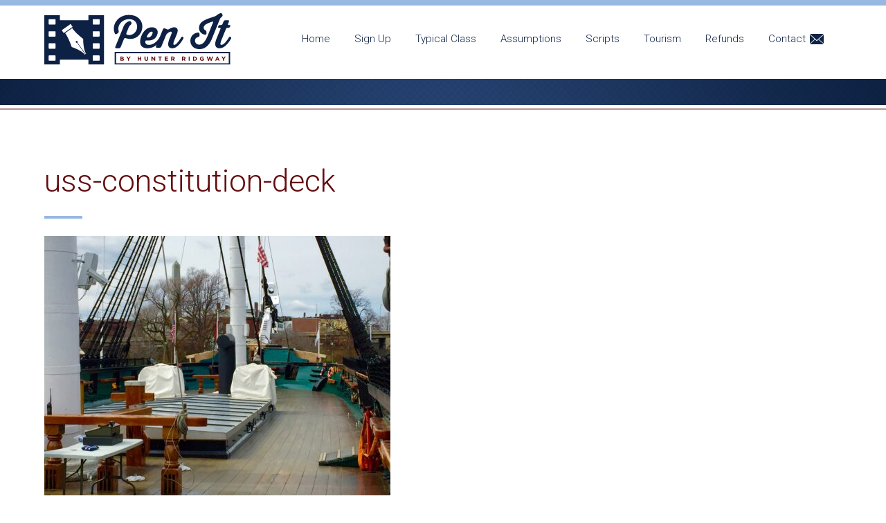

--- FILE ---
content_type: text/html; charset=UTF-8
request_url: https://penitbyhunterridgway.com/tourism/boston/uss-constitution-deck/
body_size: 10105
content:
<!DOCTYPE html>
<html lang="en-US">
<head>
<meta charset="UTF-8">
<meta name="viewport" content="width=device-width, initial-scale=1">
<link rel="profile" href="https://gmpg.org/xfn/11">

<link href="https://fonts.googleapis.com/css?family=Roboto:300,400,700,900" rel="stylesheet"> 
<link href="https://fonts.googleapis.com/css?family=Libre+Baskerville" rel="stylesheet">



<meta name='robots' content='index, follow, max-image-preview:large, max-snippet:-1, max-video-preview:-1' />
	<style>img:is([sizes="auto" i], [sizes^="auto," i]) { contain-intrinsic-size: 3000px 1500px }</style>
	
	<!-- This site is optimized with the Yoast SEO plugin v25.3 - https://yoast.com/wordpress/plugins/seo/ -->
	<title>uss-constitution-deck - Pen It By Hunter Ridgway</title>
	<link rel="canonical" href="https://penitbyhunterridgway.com/tourism/boston/uss-constitution-deck/" />
	<meta property="og:locale" content="en_US" />
	<meta property="og:type" content="article" />
	<meta property="og:title" content="uss-constitution-deck - Pen It By Hunter Ridgway" />
	<meta property="og:url" content="https://penitbyhunterridgway.com/tourism/boston/uss-constitution-deck/" />
	<meta property="og:site_name" content="Pen It By Hunter Ridgway" />
	<meta property="og:image" content="https://penitbyhunterridgway.com/tourism/boston/uss-constitution-deck" />
	<meta property="og:image:width" content="3264" />
	<meta property="og:image:height" content="2448" />
	<meta property="og:image:type" content="image/jpeg" />
	<meta name="twitter:card" content="summary_large_image" />
	<script type="application/ld+json" class="yoast-schema-graph">{"@context":"https://schema.org","@graph":[{"@type":"WebPage","@id":"https://penitbyhunterridgway.com/tourism/boston/uss-constitution-deck/","url":"https://penitbyhunterridgway.com/tourism/boston/uss-constitution-deck/","name":"uss-constitution-deck - Pen It By Hunter Ridgway","isPartOf":{"@id":"https://penitbyhunterridgway.com/#website"},"primaryImageOfPage":{"@id":"https://penitbyhunterridgway.com/tourism/boston/uss-constitution-deck/#primaryimage"},"image":{"@id":"https://penitbyhunterridgway.com/tourism/boston/uss-constitution-deck/#primaryimage"},"thumbnailUrl":"https://penitbyhunterridgway.com/wp-content/uploads/2016/11/USS-Constitution-deck-scaled.jpg","datePublished":"2016-11-18T23:20:59+00:00","breadcrumb":{"@id":"https://penitbyhunterridgway.com/tourism/boston/uss-constitution-deck/#breadcrumb"},"inLanguage":"en-US","potentialAction":[{"@type":"ReadAction","target":["https://penitbyhunterridgway.com/tourism/boston/uss-constitution-deck/"]}]},{"@type":"ImageObject","inLanguage":"en-US","@id":"https://penitbyhunterridgway.com/tourism/boston/uss-constitution-deck/#primaryimage","url":"https://penitbyhunterridgway.com/wp-content/uploads/2016/11/USS-Constitution-deck-scaled.jpg","contentUrl":"https://penitbyhunterridgway.com/wp-content/uploads/2016/11/USS-Constitution-deck-scaled.jpg","width":2560,"height":1920},{"@type":"BreadcrumbList","@id":"https://penitbyhunterridgway.com/tourism/boston/uss-constitution-deck/#breadcrumb","itemListElement":[{"@type":"ListItem","position":1,"name":"Home","item":"https://penitbyhunterridgway.com/"},{"@type":"ListItem","position":2,"name":"Tourism","item":"https://penitbyhunterridgway.com/tourism/"},{"@type":"ListItem","position":3,"name":"Boston","item":"https://penitbyhunterridgway.com/tourism/boston/"},{"@type":"ListItem","position":4,"name":"uss-constitution-deck"}]},{"@type":"WebSite","@id":"https://penitbyhunterridgway.com/#website","url":"https://penitbyhunterridgway.com/","name":"Pen It By Hunter Ridgway","description":"A Screenwriting Super-Class","potentialAction":[{"@type":"SearchAction","target":{"@type":"EntryPoint","urlTemplate":"https://penitbyhunterridgway.com/?s={search_term_string}"},"query-input":{"@type":"PropertyValueSpecification","valueRequired":true,"valueName":"search_term_string"}}],"inLanguage":"en-US"}]}</script>
	<!-- / Yoast SEO plugin. -->


<link rel="alternate" type="application/rss+xml" title="Pen It By Hunter Ridgway &raquo; Feed" href="https://penitbyhunterridgway.com/feed/" />
<link rel="alternate" type="application/rss+xml" title="Pen It By Hunter Ridgway &raquo; Comments Feed" href="https://penitbyhunterridgway.com/comments/feed/" />
<link rel="alternate" type="application/rss+xml" title="Pen It By Hunter Ridgway &raquo; uss-constitution-deck Comments Feed" href="https://penitbyhunterridgway.com/tourism/boston/uss-constitution-deck/feed/" />
<script type="text/javascript">
/* <![CDATA[ */
window._wpemojiSettings = {"baseUrl":"https:\/\/s.w.org\/images\/core\/emoji\/16.0.1\/72x72\/","ext":".png","svgUrl":"https:\/\/s.w.org\/images\/core\/emoji\/16.0.1\/svg\/","svgExt":".svg","source":{"concatemoji":"https:\/\/penitbyhunterridgway.com\/wp-includes\/js\/wp-emoji-release.min.js?ver=6.8.3"}};
/*! This file is auto-generated */
!function(s,n){var o,i,e;function c(e){try{var t={supportTests:e,timestamp:(new Date).valueOf()};sessionStorage.setItem(o,JSON.stringify(t))}catch(e){}}function p(e,t,n){e.clearRect(0,0,e.canvas.width,e.canvas.height),e.fillText(t,0,0);var t=new Uint32Array(e.getImageData(0,0,e.canvas.width,e.canvas.height).data),a=(e.clearRect(0,0,e.canvas.width,e.canvas.height),e.fillText(n,0,0),new Uint32Array(e.getImageData(0,0,e.canvas.width,e.canvas.height).data));return t.every(function(e,t){return e===a[t]})}function u(e,t){e.clearRect(0,0,e.canvas.width,e.canvas.height),e.fillText(t,0,0);for(var n=e.getImageData(16,16,1,1),a=0;a<n.data.length;a++)if(0!==n.data[a])return!1;return!0}function f(e,t,n,a){switch(t){case"flag":return n(e,"\ud83c\udff3\ufe0f\u200d\u26a7\ufe0f","\ud83c\udff3\ufe0f\u200b\u26a7\ufe0f")?!1:!n(e,"\ud83c\udde8\ud83c\uddf6","\ud83c\udde8\u200b\ud83c\uddf6")&&!n(e,"\ud83c\udff4\udb40\udc67\udb40\udc62\udb40\udc65\udb40\udc6e\udb40\udc67\udb40\udc7f","\ud83c\udff4\u200b\udb40\udc67\u200b\udb40\udc62\u200b\udb40\udc65\u200b\udb40\udc6e\u200b\udb40\udc67\u200b\udb40\udc7f");case"emoji":return!a(e,"\ud83e\udedf")}return!1}function g(e,t,n,a){var r="undefined"!=typeof WorkerGlobalScope&&self instanceof WorkerGlobalScope?new OffscreenCanvas(300,150):s.createElement("canvas"),o=r.getContext("2d",{willReadFrequently:!0}),i=(o.textBaseline="top",o.font="600 32px Arial",{});return e.forEach(function(e){i[e]=t(o,e,n,a)}),i}function t(e){var t=s.createElement("script");t.src=e,t.defer=!0,s.head.appendChild(t)}"undefined"!=typeof Promise&&(o="wpEmojiSettingsSupports",i=["flag","emoji"],n.supports={everything:!0,everythingExceptFlag:!0},e=new Promise(function(e){s.addEventListener("DOMContentLoaded",e,{once:!0})}),new Promise(function(t){var n=function(){try{var e=JSON.parse(sessionStorage.getItem(o));if("object"==typeof e&&"number"==typeof e.timestamp&&(new Date).valueOf()<e.timestamp+604800&&"object"==typeof e.supportTests)return e.supportTests}catch(e){}return null}();if(!n){if("undefined"!=typeof Worker&&"undefined"!=typeof OffscreenCanvas&&"undefined"!=typeof URL&&URL.createObjectURL&&"undefined"!=typeof Blob)try{var e="postMessage("+g.toString()+"("+[JSON.stringify(i),f.toString(),p.toString(),u.toString()].join(",")+"));",a=new Blob([e],{type:"text/javascript"}),r=new Worker(URL.createObjectURL(a),{name:"wpTestEmojiSupports"});return void(r.onmessage=function(e){c(n=e.data),r.terminate(),t(n)})}catch(e){}c(n=g(i,f,p,u))}t(n)}).then(function(e){for(var t in e)n.supports[t]=e[t],n.supports.everything=n.supports.everything&&n.supports[t],"flag"!==t&&(n.supports.everythingExceptFlag=n.supports.everythingExceptFlag&&n.supports[t]);n.supports.everythingExceptFlag=n.supports.everythingExceptFlag&&!n.supports.flag,n.DOMReady=!1,n.readyCallback=function(){n.DOMReady=!0}}).then(function(){return e}).then(function(){var e;n.supports.everything||(n.readyCallback(),(e=n.source||{}).concatemoji?t(e.concatemoji):e.wpemoji&&e.twemoji&&(t(e.twemoji),t(e.wpemoji)))}))}((window,document),window._wpemojiSettings);
/* ]]> */
</script>
<style id='wp-emoji-styles-inline-css' type='text/css'>

	img.wp-smiley, img.emoji {
		display: inline !important;
		border: none !important;
		box-shadow: none !important;
		height: 1em !important;
		width: 1em !important;
		margin: 0 0.07em !important;
		vertical-align: -0.1em !important;
		background: none !important;
		padding: 0 !important;
	}
</style>
<link rel='stylesheet' id='wp-block-library-css' href='https://penitbyhunterridgway.com/wp-includes/css/dist/block-library/style.min.css?ver=6.8.3' type='text/css' media='all' />
<style id='classic-theme-styles-inline-css' type='text/css'>
/*! This file is auto-generated */
.wp-block-button__link{color:#fff;background-color:#32373c;border-radius:9999px;box-shadow:none;text-decoration:none;padding:calc(.667em + 2px) calc(1.333em + 2px);font-size:1.125em}.wp-block-file__button{background:#32373c;color:#fff;text-decoration:none}
</style>
<style id='global-styles-inline-css' type='text/css'>
:root{--wp--preset--aspect-ratio--square: 1;--wp--preset--aspect-ratio--4-3: 4/3;--wp--preset--aspect-ratio--3-4: 3/4;--wp--preset--aspect-ratio--3-2: 3/2;--wp--preset--aspect-ratio--2-3: 2/3;--wp--preset--aspect-ratio--16-9: 16/9;--wp--preset--aspect-ratio--9-16: 9/16;--wp--preset--color--black: #000000;--wp--preset--color--cyan-bluish-gray: #abb8c3;--wp--preset--color--white: #ffffff;--wp--preset--color--pale-pink: #f78da7;--wp--preset--color--vivid-red: #cf2e2e;--wp--preset--color--luminous-vivid-orange: #ff6900;--wp--preset--color--luminous-vivid-amber: #fcb900;--wp--preset--color--light-green-cyan: #7bdcb5;--wp--preset--color--vivid-green-cyan: #00d084;--wp--preset--color--pale-cyan-blue: #8ed1fc;--wp--preset--color--vivid-cyan-blue: #0693e3;--wp--preset--color--vivid-purple: #9b51e0;--wp--preset--gradient--vivid-cyan-blue-to-vivid-purple: linear-gradient(135deg,rgba(6,147,227,1) 0%,rgb(155,81,224) 100%);--wp--preset--gradient--light-green-cyan-to-vivid-green-cyan: linear-gradient(135deg,rgb(122,220,180) 0%,rgb(0,208,130) 100%);--wp--preset--gradient--luminous-vivid-amber-to-luminous-vivid-orange: linear-gradient(135deg,rgba(252,185,0,1) 0%,rgba(255,105,0,1) 100%);--wp--preset--gradient--luminous-vivid-orange-to-vivid-red: linear-gradient(135deg,rgba(255,105,0,1) 0%,rgb(207,46,46) 100%);--wp--preset--gradient--very-light-gray-to-cyan-bluish-gray: linear-gradient(135deg,rgb(238,238,238) 0%,rgb(169,184,195) 100%);--wp--preset--gradient--cool-to-warm-spectrum: linear-gradient(135deg,rgb(74,234,220) 0%,rgb(151,120,209) 20%,rgb(207,42,186) 40%,rgb(238,44,130) 60%,rgb(251,105,98) 80%,rgb(254,248,76) 100%);--wp--preset--gradient--blush-light-purple: linear-gradient(135deg,rgb(255,206,236) 0%,rgb(152,150,240) 100%);--wp--preset--gradient--blush-bordeaux: linear-gradient(135deg,rgb(254,205,165) 0%,rgb(254,45,45) 50%,rgb(107,0,62) 100%);--wp--preset--gradient--luminous-dusk: linear-gradient(135deg,rgb(255,203,112) 0%,rgb(199,81,192) 50%,rgb(65,88,208) 100%);--wp--preset--gradient--pale-ocean: linear-gradient(135deg,rgb(255,245,203) 0%,rgb(182,227,212) 50%,rgb(51,167,181) 100%);--wp--preset--gradient--electric-grass: linear-gradient(135deg,rgb(202,248,128) 0%,rgb(113,206,126) 100%);--wp--preset--gradient--midnight: linear-gradient(135deg,rgb(2,3,129) 0%,rgb(40,116,252) 100%);--wp--preset--font-size--small: 13px;--wp--preset--font-size--medium: 20px;--wp--preset--font-size--large: 36px;--wp--preset--font-size--x-large: 42px;--wp--preset--spacing--20: 0.44rem;--wp--preset--spacing--30: 0.67rem;--wp--preset--spacing--40: 1rem;--wp--preset--spacing--50: 1.5rem;--wp--preset--spacing--60: 2.25rem;--wp--preset--spacing--70: 3.38rem;--wp--preset--spacing--80: 5.06rem;--wp--preset--shadow--natural: 6px 6px 9px rgba(0, 0, 0, 0.2);--wp--preset--shadow--deep: 12px 12px 50px rgba(0, 0, 0, 0.4);--wp--preset--shadow--sharp: 6px 6px 0px rgba(0, 0, 0, 0.2);--wp--preset--shadow--outlined: 6px 6px 0px -3px rgba(255, 255, 255, 1), 6px 6px rgba(0, 0, 0, 1);--wp--preset--shadow--crisp: 6px 6px 0px rgba(0, 0, 0, 1);}:where(.is-layout-flex){gap: 0.5em;}:where(.is-layout-grid){gap: 0.5em;}body .is-layout-flex{display: flex;}.is-layout-flex{flex-wrap: wrap;align-items: center;}.is-layout-flex > :is(*, div){margin: 0;}body .is-layout-grid{display: grid;}.is-layout-grid > :is(*, div){margin: 0;}:where(.wp-block-columns.is-layout-flex){gap: 2em;}:where(.wp-block-columns.is-layout-grid){gap: 2em;}:where(.wp-block-post-template.is-layout-flex){gap: 1.25em;}:where(.wp-block-post-template.is-layout-grid){gap: 1.25em;}.has-black-color{color: var(--wp--preset--color--black) !important;}.has-cyan-bluish-gray-color{color: var(--wp--preset--color--cyan-bluish-gray) !important;}.has-white-color{color: var(--wp--preset--color--white) !important;}.has-pale-pink-color{color: var(--wp--preset--color--pale-pink) !important;}.has-vivid-red-color{color: var(--wp--preset--color--vivid-red) !important;}.has-luminous-vivid-orange-color{color: var(--wp--preset--color--luminous-vivid-orange) !important;}.has-luminous-vivid-amber-color{color: var(--wp--preset--color--luminous-vivid-amber) !important;}.has-light-green-cyan-color{color: var(--wp--preset--color--light-green-cyan) !important;}.has-vivid-green-cyan-color{color: var(--wp--preset--color--vivid-green-cyan) !important;}.has-pale-cyan-blue-color{color: var(--wp--preset--color--pale-cyan-blue) !important;}.has-vivid-cyan-blue-color{color: var(--wp--preset--color--vivid-cyan-blue) !important;}.has-vivid-purple-color{color: var(--wp--preset--color--vivid-purple) !important;}.has-black-background-color{background-color: var(--wp--preset--color--black) !important;}.has-cyan-bluish-gray-background-color{background-color: var(--wp--preset--color--cyan-bluish-gray) !important;}.has-white-background-color{background-color: var(--wp--preset--color--white) !important;}.has-pale-pink-background-color{background-color: var(--wp--preset--color--pale-pink) !important;}.has-vivid-red-background-color{background-color: var(--wp--preset--color--vivid-red) !important;}.has-luminous-vivid-orange-background-color{background-color: var(--wp--preset--color--luminous-vivid-orange) !important;}.has-luminous-vivid-amber-background-color{background-color: var(--wp--preset--color--luminous-vivid-amber) !important;}.has-light-green-cyan-background-color{background-color: var(--wp--preset--color--light-green-cyan) !important;}.has-vivid-green-cyan-background-color{background-color: var(--wp--preset--color--vivid-green-cyan) !important;}.has-pale-cyan-blue-background-color{background-color: var(--wp--preset--color--pale-cyan-blue) !important;}.has-vivid-cyan-blue-background-color{background-color: var(--wp--preset--color--vivid-cyan-blue) !important;}.has-vivid-purple-background-color{background-color: var(--wp--preset--color--vivid-purple) !important;}.has-black-border-color{border-color: var(--wp--preset--color--black) !important;}.has-cyan-bluish-gray-border-color{border-color: var(--wp--preset--color--cyan-bluish-gray) !important;}.has-white-border-color{border-color: var(--wp--preset--color--white) !important;}.has-pale-pink-border-color{border-color: var(--wp--preset--color--pale-pink) !important;}.has-vivid-red-border-color{border-color: var(--wp--preset--color--vivid-red) !important;}.has-luminous-vivid-orange-border-color{border-color: var(--wp--preset--color--luminous-vivid-orange) !important;}.has-luminous-vivid-amber-border-color{border-color: var(--wp--preset--color--luminous-vivid-amber) !important;}.has-light-green-cyan-border-color{border-color: var(--wp--preset--color--light-green-cyan) !important;}.has-vivid-green-cyan-border-color{border-color: var(--wp--preset--color--vivid-green-cyan) !important;}.has-pale-cyan-blue-border-color{border-color: var(--wp--preset--color--pale-cyan-blue) !important;}.has-vivid-cyan-blue-border-color{border-color: var(--wp--preset--color--vivid-cyan-blue) !important;}.has-vivid-purple-border-color{border-color: var(--wp--preset--color--vivid-purple) !important;}.has-vivid-cyan-blue-to-vivid-purple-gradient-background{background: var(--wp--preset--gradient--vivid-cyan-blue-to-vivid-purple) !important;}.has-light-green-cyan-to-vivid-green-cyan-gradient-background{background: var(--wp--preset--gradient--light-green-cyan-to-vivid-green-cyan) !important;}.has-luminous-vivid-amber-to-luminous-vivid-orange-gradient-background{background: var(--wp--preset--gradient--luminous-vivid-amber-to-luminous-vivid-orange) !important;}.has-luminous-vivid-orange-to-vivid-red-gradient-background{background: var(--wp--preset--gradient--luminous-vivid-orange-to-vivid-red) !important;}.has-very-light-gray-to-cyan-bluish-gray-gradient-background{background: var(--wp--preset--gradient--very-light-gray-to-cyan-bluish-gray) !important;}.has-cool-to-warm-spectrum-gradient-background{background: var(--wp--preset--gradient--cool-to-warm-spectrum) !important;}.has-blush-light-purple-gradient-background{background: var(--wp--preset--gradient--blush-light-purple) !important;}.has-blush-bordeaux-gradient-background{background: var(--wp--preset--gradient--blush-bordeaux) !important;}.has-luminous-dusk-gradient-background{background: var(--wp--preset--gradient--luminous-dusk) !important;}.has-pale-ocean-gradient-background{background: var(--wp--preset--gradient--pale-ocean) !important;}.has-electric-grass-gradient-background{background: var(--wp--preset--gradient--electric-grass) !important;}.has-midnight-gradient-background{background: var(--wp--preset--gradient--midnight) !important;}.has-small-font-size{font-size: var(--wp--preset--font-size--small) !important;}.has-medium-font-size{font-size: var(--wp--preset--font-size--medium) !important;}.has-large-font-size{font-size: var(--wp--preset--font-size--large) !important;}.has-x-large-font-size{font-size: var(--wp--preset--font-size--x-large) !important;}
:where(.wp-block-post-template.is-layout-flex){gap: 1.25em;}:where(.wp-block-post-template.is-layout-grid){gap: 1.25em;}
:where(.wp-block-columns.is-layout-flex){gap: 2em;}:where(.wp-block-columns.is-layout-grid){gap: 2em;}
:root :where(.wp-block-pullquote){font-size: 1.5em;line-height: 1.6;}
</style>
<link rel='stylesheet' id='titan-adminbar-styles-css' href='https://penitbyhunterridgway.com/wp-content/plugins/anti-spam/assets/css/admin-bar.css?ver=7.3.8' type='text/css' media='all' />
<link rel='stylesheet' id='contact-form-7-css' href='https://penitbyhunterridgway.com/wp-content/plugins/contact-form-7/includes/css/styles.css?ver=6.0.6' type='text/css' media='all' />
<link rel='stylesheet' id='responsive-lightbox-swipebox-css' href='https://penitbyhunterridgway.com/wp-content/plugins/responsive-lightbox/assets/swipebox/swipebox.min.css?ver=1.5.2' type='text/css' media='all' />
<link rel='stylesheet' id='woocommerce-layout-css' href='https://penitbyhunterridgway.com/wp-content/plugins/woocommerce/assets/css/woocommerce-layout.css?ver=9.9.6' type='text/css' media='all' />
<link rel='stylesheet' id='woocommerce-smallscreen-css' href='https://penitbyhunterridgway.com/wp-content/plugins/woocommerce/assets/css/woocommerce-smallscreen.css?ver=9.9.6' type='text/css' media='only screen and (max-width: 768px)' />
<link rel='stylesheet' id='woocommerce-general-css' href='https://penitbyhunterridgway.com/wp-content/plugins/woocommerce/assets/css/woocommerce.css?ver=9.9.6' type='text/css' media='all' />
<style id='woocommerce-inline-inline-css' type='text/css'>
.woocommerce form .form-row .required { visibility: visible; }
</style>
<link rel='stylesheet' id='brands-styles-css' href='https://penitbyhunterridgway.com/wp-content/plugins/woocommerce/assets/css/brands.css?ver=9.9.6' type='text/css' media='all' />
<link rel='stylesheet' id='ridgway-style-css' href='https://penitbyhunterridgway.com/wp-content/themes/ridgway/style.css?ver=6.8.3' type='text/css' media='all' />
<link rel='stylesheet' id='wp-pagenavi-css' href='https://penitbyhunterridgway.com/wp-content/plugins/wp-pagenavi/pagenavi-css.css?ver=2.70' type='text/css' media='all' />
<script type="text/javascript" src="https://penitbyhunterridgway.com/wp-includes/js/jquery/jquery.min.js?ver=3.7.1" id="jquery-core-js"></script>
<script type="text/javascript" src="https://penitbyhunterridgway.com/wp-includes/js/jquery/jquery-migrate.min.js?ver=3.4.1" id="jquery-migrate-js"></script>
<script type="text/javascript" src="https://penitbyhunterridgway.com/wp-content/plugins/responsive-lightbox/assets/swipebox/jquery.swipebox.min.js?ver=1.5.2" id="responsive-lightbox-swipebox-js"></script>
<script type="text/javascript" src="https://penitbyhunterridgway.com/wp-includes/js/underscore.min.js?ver=1.13.7" id="underscore-js"></script>
<script type="text/javascript" src="https://penitbyhunterridgway.com/wp-content/plugins/responsive-lightbox/assets/infinitescroll/infinite-scroll.pkgd.min.js?ver=4.0.1" id="responsive-lightbox-infinite-scroll-js"></script>
<script type="text/javascript" id="responsive-lightbox-js-before">
/* <![CDATA[ */
var rlArgs = {"script":"swipebox","selector":"lightbox","customEvents":"","activeGalleries":true,"animation":true,"hideCloseButtonOnMobile":false,"removeBarsOnMobile":false,"hideBars":true,"hideBarsDelay":5000,"videoMaxWidth":1080,"useSVG":true,"loopAtEnd":false,"woocommerce_gallery":false,"ajaxurl":"https:\/\/penitbyhunterridgway.com\/wp-admin\/admin-ajax.php","nonce":"15c0a44556","preview":false,"postId":153,"scriptExtension":false};
/* ]]> */
</script>
<script type="text/javascript" src="https://penitbyhunterridgway.com/wp-content/plugins/responsive-lightbox/js/front.js?ver=2.5.2" id="responsive-lightbox-js"></script>
<script type="text/javascript" src="https://penitbyhunterridgway.com/wp-content/plugins/woocommerce/assets/js/jquery-blockui/jquery.blockUI.min.js?ver=2.7.0-wc.9.9.6" id="jquery-blockui-js" defer="defer" data-wp-strategy="defer"></script>
<script type="text/javascript" id="wc-add-to-cart-js-extra">
/* <![CDATA[ */
var wc_add_to_cart_params = {"ajax_url":"\/wp-admin\/admin-ajax.php","wc_ajax_url":"\/?wc-ajax=%%endpoint%%","i18n_view_cart":"View cart","cart_url":"https:\/\/penitbyhunterridgway.com\/checkout\/","is_cart":"","cart_redirect_after_add":"yes"};
/* ]]> */
</script>
<script type="text/javascript" src="https://penitbyhunterridgway.com/wp-content/plugins/woocommerce/assets/js/frontend/add-to-cart.min.js?ver=9.9.6" id="wc-add-to-cart-js" defer="defer" data-wp-strategy="defer"></script>
<script type="text/javascript" src="https://penitbyhunterridgway.com/wp-content/plugins/woocommerce/assets/js/js-cookie/js.cookie.min.js?ver=2.1.4-wc.9.9.6" id="js-cookie-js" defer="defer" data-wp-strategy="defer"></script>
<script type="text/javascript" id="woocommerce-js-extra">
/* <![CDATA[ */
var woocommerce_params = {"ajax_url":"\/wp-admin\/admin-ajax.php","wc_ajax_url":"\/?wc-ajax=%%endpoint%%","i18n_password_show":"Show password","i18n_password_hide":"Hide password"};
/* ]]> */
</script>
<script type="text/javascript" src="https://penitbyhunterridgway.com/wp-content/plugins/woocommerce/assets/js/frontend/woocommerce.min.js?ver=9.9.6" id="woocommerce-js" defer="defer" data-wp-strategy="defer"></script>
<link rel="https://api.w.org/" href="https://penitbyhunterridgway.com/wp-json/" /><link rel="alternate" title="JSON" type="application/json" href="https://penitbyhunterridgway.com/wp-json/wp/v2/media/153" /><link rel="EditURI" type="application/rsd+xml" title="RSD" href="https://penitbyhunterridgway.com/xmlrpc.php?rsd" />
<meta name="generator" content="WordPress 6.8.3" />
<meta name="generator" content="WooCommerce 9.9.6" />
<link rel='shortlink' href='https://penitbyhunterridgway.com/?p=153' />
<link rel="alternate" title="oEmbed (JSON)" type="application/json+oembed" href="https://penitbyhunterridgway.com/wp-json/oembed/1.0/embed?url=https%3A%2F%2Fpenitbyhunterridgway.com%2Ftourism%2Fboston%2Fuss-constitution-deck%2F" />
<link rel="alternate" title="oEmbed (XML)" type="text/xml+oembed" href="https://penitbyhunterridgway.com/wp-json/oembed/1.0/embed?url=https%3A%2F%2Fpenitbyhunterridgway.com%2Ftourism%2Fboston%2Fuss-constitution-deck%2F&#038;format=xml" />
	<noscript><style>.woocommerce-product-gallery{ opacity: 1 !important; }</style></noscript>
	<style type="text/css">.recentcomments a{display:inline !important;padding:0 !important;margin:0 !important;}</style><script src="https://cdnjs.cloudflare.com/ajax/libs/modernizr/2.8.3/modernizr.min.js"></script>
<script>
var $j = jQuery.noConflict();

function equalize_column_heights( columns ){
	  columns.css('height','auto');
	  var ch = 0;
	  columns.each(function(){
		  var nh = $j(this).height();
		  if( nh > ch ) {
			  ch = nh;	
		  }
	  });
	  if( ch > 0 ) {
		  columns.height( ch );	
	  }
}

function scroll_to_something( something, above ) {
	  var pos = something.offset().top - above;
	  $j('html, body').animate({
		  scrollTop: pos
	  }, 500);
}


	

$j(window).load(function(){

	if (!Modernizr.svg) {
		$j('img[src$=".svg"]').each(function(index,element) {
			element.src = element.src.replace('.svg','.png');
		});
	}	
	
		
		
});

$j(window).resize(function(){

	
	
});

$j(document).ready(function(){
	
	$j('.menu-toggle-close').click(function(){
		$j('#site-navigation').removeClass('toggled');	
	});
	
		
		
		
	
});
</script>
<script>
  (function(i,s,o,g,r,a,m){i['GoogleAnalyticsObject']=r;i[r]=i[r]||function(){
  (i[r].q=i[r].q||[]).push(arguments)},i[r].l=1*new Date();a=s.createElement(o),
  m=s.getElementsByTagName(o)[0];a.async=1;a.src=g;m.parentNode.insertBefore(a,m)
  })(window,document,'script','https://www.google-analytics.com/analytics.js','ga');

  ga('create', 'UA-92820432-1', 'auto');
  ga('send', 'pageview');
</script>
</head>

<body data-rsssl=1 class="attachment wp-singular attachment-template-default attachmentid-153 attachment-jpeg wp-theme-ridgway theme-ridgway woocommerce-no-js">
<div id="page" class="site">
	<a class="skip-link screen-reader-text" href="#content">Skip to content</a>

	<header id="masthead" class="site-header" role="banner"><div class="inner"><div class="clear">
		<div class="site-branding">
			<a href="https://penitbyhunterridgway.com/" rel="home"><img src="https://penitbyhunterridgway.com/wp-content/themes/ridgway/images/logo.svg" width="270" height="75" /></a>
		</div><!-- .site-branding -->

		<nav id="site-navigation" class="main-navigation" role="navigation">
			<button class="menu-toggle" aria-controls="primary-menu" aria-expanded="false">Navigation Menu</button>
            <button class="menu-toggle-close" aria-controls="primary-menu" aria-expanded="false">Close</button>
			<div class="menu-menu-1-container"><ul id="primary-menu" class="menu"><li id="menu-item-28" class="menu-item menu-item-type-post_type menu-item-object-page menu-item-home menu-item-28"><a href="https://penitbyhunterridgway.com/">Home</a></li>
<li id="menu-item-67" class="menu-item menu-item-type-post_type menu-item-object-page menu-item-67"><a href="https://penitbyhunterridgway.com/sign-up/">Sign Up</a></li>
<li id="menu-item-68" class="menu-item menu-item-type-post_type menu-item-object-page menu-item-68"><a href="https://penitbyhunterridgway.com/typical-class/">Typical Class</a></li>
<li id="menu-item-69" class="menu-item menu-item-type-post_type menu-item-object-page menu-item-69"><a href="https://penitbyhunterridgway.com/assumptions/">Assumptions</a></li>
<li id="menu-item-72" class="menu-item menu-item-type-post_type menu-item-object-page menu-item-72"><a href="https://penitbyhunterridgway.com/scripts/">Scripts</a></li>
<li id="menu-item-71" class="menu-item menu-item-type-post_type menu-item-object-page menu-item-has-children menu-item-71"><a href="https://penitbyhunterridgway.com/tourism/">Tourism</a>
<ul class="sub-menu">
	<li id="menu-item-633" class="menu-item menu-item-type-post_type menu-item-object-page menu-item-633"><a href="https://penitbyhunterridgway.com/tourism/los-angeles/">Los Angeles</a></li>
	<li id="menu-item-310" class="menu-item menu-item-type-post_type menu-item-object-page menu-item-310"><a href="https://penitbyhunterridgway.com/tourism/new-york/">New York</a></li>
	<li id="menu-item-312" class="menu-item menu-item-type-post_type menu-item-object-page menu-item-312"><a href="https://penitbyhunterridgway.com/tourism/washington-dc/">Washington, DC</a></li>
	<li id="menu-item-309" class="menu-item menu-item-type-post_type menu-item-object-page menu-item-309"><a href="https://penitbyhunterridgway.com/tourism/philadelphia/">Philadelphia</a></li>
	<li id="menu-item-311" class="menu-item menu-item-type-post_type menu-item-object-page menu-item-311"><a href="https://penitbyhunterridgway.com/tourism/boston/">Boston</a></li>
</ul>
</li>
<li id="menu-item-70" class="menu-item menu-item-type-post_type menu-item-object-page menu-item-70"><a href="https://penitbyhunterridgway.com/refunds/">Refunds</a></li>
<li id="menu-item-37" class="contact-nav-link menu-item menu-item-type-post_type menu-item-object-page menu-item-37"><a href="https://penitbyhunterridgway.com/contact/">Contact</a></li>
</ul></div>		</nav><!-- #site-navigation -->
	</div></div></header><!-- #masthead -->

	<div id="content" class="site-content">

<div id="top-banner"><div id="page-top-strip">&nbsp;</div></div>
<div id="page-top-line">&nbsp;</div>

	<div id="primary" class="content-area">
		<main id="main" class="site-main" role="main">

			
<article id="post-153" class="post-153 attachment type-attachment status-inherit hentry">
	<header class="entry-header">
		<h1 class="entry-title">uss-constitution-deck</h1>	</header><!-- .entry-header -->

	<div class="entry-content">
		<p class="attachment"><a href='https://penitbyhunterridgway.com/wp-content/uploads/2016/11/USS-Constitution-deck-scaled.jpg' title="" data-rl_title="" class="rl-gallery-link" data-rl_caption="" data-rel="lightbox-gallery-0"><img fetchpriority="high" decoding="async" width="500" height="375" src="https://penitbyhunterridgway.com/wp-content/uploads/2016/11/USS-Constitution-deck-500x375.jpg" class="attachment-medium size-medium" alt="" srcset="https://penitbyhunterridgway.com/wp-content/uploads/2016/11/USS-Constitution-deck-500x375.jpg 500w, https://penitbyhunterridgway.com/wp-content/uploads/2016/11/USS-Constitution-deck-1024x768.jpg 1024w, https://penitbyhunterridgway.com/wp-content/uploads/2016/11/USS-Constitution-deck-768x576.jpg 768w, https://penitbyhunterridgway.com/wp-content/uploads/2016/11/USS-Constitution-deck-1536x1152.jpg 1536w, https://penitbyhunterridgway.com/wp-content/uploads/2016/11/USS-Constitution-deck-2048x1536.jpg 2048w, https://penitbyhunterridgway.com/wp-content/uploads/2016/11/USS-Constitution-deck-468x351.jpg 468w, https://penitbyhunterridgway.com/wp-content/uploads/2016/11/USS-Constitution-deck-618x464.jpg 618w, https://penitbyhunterridgway.com/wp-content/uploads/2016/11/USS-Constitution-deck-600x450.jpg 600w" sizes="(max-width: 500px) 100vw, 500px" /></a></p>
	</div><!-- .entry-content -->

	</article><!-- #post-## -->

<div id="comments" class="comments-area">

		<div id="respond" class="comment-respond">
		<h3 id="reply-title" class="comment-reply-title">Leave a Reply <small><a rel="nofollow" id="cancel-comment-reply-link" href="/tourism/boston/uss-constitution-deck/#respond" style="display:none;">Cancel reply</a></small></h3><form action="https://penitbyhunterridgway.com/wp-comments-post.php" method="post" id="commentform" class="comment-form"><p class="comment-notes"><span id="email-notes">Your email address will not be published.</span> <span class="required-field-message">Required fields are marked <span class="required">*</span></span></p><p class="comment-form-comment"><label for="comment">Comment <span class="required">*</span></label> <textarea id="comment" name="comment" cols="45" rows="8" maxlength="65525" required></textarea></p><p class="comment-form-author"><label for="author">Name <span class="required">*</span></label> <input id="author" name="author" type="text" value="" size="30" maxlength="245" autocomplete="name" required /></p>
<p class="comment-form-email"><label for="email">Email <span class="required">*</span></label> <input id="email" name="email" type="email" value="" size="30" maxlength="100" aria-describedby="email-notes" autocomplete="email" required /></p>
<p class="comment-form-url"><label for="url">Website</label> <input id="url" name="url" type="url" value="" size="30" maxlength="200" autocomplete="url" /></p>
<p class="comment-form-cookies-consent"><input id="wp-comment-cookies-consent" name="wp-comment-cookies-consent" type="checkbox" value="yes" /> <label for="wp-comment-cookies-consent">Save my name, email, and website in this browser for the next time I comment.</label></p>
<p class="form-submit"><input name="submit" type="submit" id="submit" class="submit" value="Post Comment" /> <input type='hidden' name='comment_post_ID' value='153' id='comment_post_ID' />
<input type='hidden' name='comment_parent' id='comment_parent' value='0' />
</p><!-- Anti-spam plugin wordpress.org/plugins/anti-spam/ --><div class="wantispam-required-fields"><input type="hidden" name="wantispam_t" class="wantispam-control wantispam-control-t" value="1769238918" /><div class="wantispam-group wantispam-group-q" style="clear: both;">
					<label>Current ye@r <span class="required">*</span></label>
					<input type="hidden" name="wantispam_a" class="wantispam-control wantispam-control-a" value="2026" />
					<input type="text" name="wantispam_q" class="wantispam-control wantispam-control-q" value="7.3.8" autocomplete="off" />
				  </div>
<div class="wantispam-group wantispam-group-e" style="display: none;">
					<label>Leave this field empty</label>
					<input type="text" name="wantispam_e_email_url_website" class="wantispam-control wantispam-control-e" value="" autocomplete="off" />
				  </div>
</div><!--\End Anti-spam plugin --></form>	</div><!-- #respond -->
	
</div><!-- #comments -->

		</main><!-- #main -->
	</div><!-- #primary -->


	</div><!-- #content -->

	<footer id="colophon" class="site-footer" role="contentinfo"><div class="inner">
		<div id="footer-logo"><a href="https://penitbyhunterridgway.com/" rel="home"><img src="https://penitbyhunterridgway.com/wp-content/themes/ridgway/images/logo.svg" width="270" height="75" /></a></div>
        <div id="footer-menu-container"><div class="menu-footer-menu-container"><ul id="footer-menu" class="menu"><li id="menu-item-73" class="menu-item menu-item-type-post_type menu-item-object-page menu-item-home menu-item-73"><a href="https://penitbyhunterridgway.com/">Home</a></li>
<li id="menu-item-75" class="menu-item menu-item-type-post_type menu-item-object-page menu-item-75"><a href="https://penitbyhunterridgway.com/sign-up/">Sign Up</a></li>
<li id="menu-item-74" class="menu-item menu-item-type-post_type menu-item-object-page menu-item-74"><a href="https://penitbyhunterridgway.com/typical-class/">Typical Class</a></li>
<li id="menu-item-76" class="menu-item menu-item-type-post_type menu-item-object-page menu-item-76"><a href="https://penitbyhunterridgway.com/assumptions/">Assumptions</a></li>
<li id="menu-item-77" class="menu-item menu-item-type-post_type menu-item-object-page menu-item-77"><a href="https://penitbyhunterridgway.com/scripts/">Scripts</a></li>
<li id="menu-item-78" class="menu-item menu-item-type-post_type menu-item-object-page menu-item-78"><a href="https://penitbyhunterridgway.com/tourism/">Tourism</a></li>
<li id="menu-item-79" class="menu-item menu-item-type-post_type menu-item-object-page menu-item-79"><a href="https://penitbyhunterridgway.com/refunds/">Refunds</a></li>
<li id="menu-item-80" class="contact-nav-link menu-item menu-item-type-post_type menu-item-object-page menu-item-80"><a href="https://penitbyhunterridgway.com/contact/">Contact</a></li>
</ul></div></div>
        <div id="footer-support">For administrative questions, email <a href="/cdn-cgi/l/email-protection#147570797d7a7d67606675607b665464717a7d60766d7c617a607166667d707363756d3a777b79"><span class="__cf_email__" data-cfemail="ff9e9b929691968c8b8d9e8b908dbf8f9a91968b9d86978a918b9a8d8d969b98889e86d19c9092">[email&#160;protected]</span></a></div>
        <div id="copyright">&copy; 2016  - 2026 Pen It By Hunter Ridgway,  All rights reserved.</div>
	</div></footer><!-- #colophon -->
</div><!-- #page -->

<script data-cfasync="false" src="/cdn-cgi/scripts/5c5dd728/cloudflare-static/email-decode.min.js"></script><script type="speculationrules">
{"prefetch":[{"source":"document","where":{"and":[{"href_matches":"\/*"},{"not":{"href_matches":["\/wp-*.php","\/wp-admin\/*","\/wp-content\/uploads\/*","\/wp-content\/*","\/wp-content\/plugins\/*","\/wp-content\/themes\/ridgway\/*","\/*\\?(.+)"]}},{"not":{"selector_matches":"a[rel~=\"nofollow\"]"}},{"not":{"selector_matches":".no-prefetch, .no-prefetch a"}}]},"eagerness":"conservative"}]}
</script>
	<script type='text/javascript'>
		(function () {
			var c = document.body.className;
			c = c.replace(/woocommerce-no-js/, 'woocommerce-js');
			document.body.className = c;
		})();
	</script>
	<link rel='stylesheet' id='wc-blocks-style-css' href='https://penitbyhunterridgway.com/wp-content/plugins/woocommerce/assets/client/blocks/wc-blocks.css?ver=wc-9.9.6' type='text/css' media='all' />
<script type="text/javascript" src="https://penitbyhunterridgway.com/wp-content/plugins/anti-spam/assets/js/anti-spam.js?ver=7.3.8" id="anti-spam-script-js"></script>
<script type="text/javascript" src="https://penitbyhunterridgway.com/wp-includes/js/dist/hooks.min.js?ver=4d63a3d491d11ffd8ac6" id="wp-hooks-js"></script>
<script type="text/javascript" src="https://penitbyhunterridgway.com/wp-includes/js/dist/i18n.min.js?ver=5e580eb46a90c2b997e6" id="wp-i18n-js"></script>
<script type="text/javascript" id="wp-i18n-js-after">
/* <![CDATA[ */
wp.i18n.setLocaleData( { 'text direction\u0004ltr': [ 'ltr' ] } );
/* ]]> */
</script>
<script type="text/javascript" src="https://penitbyhunterridgway.com/wp-content/plugins/contact-form-7/includes/swv/js/index.js?ver=6.0.6" id="swv-js"></script>
<script type="text/javascript" id="contact-form-7-js-before">
/* <![CDATA[ */
var wpcf7 = {
    "api": {
        "root": "https:\/\/penitbyhunterridgway.com\/wp-json\/",
        "namespace": "contact-form-7\/v1"
    }
};
/* ]]> */
</script>
<script type="text/javascript" src="https://penitbyhunterridgway.com/wp-content/plugins/contact-form-7/includes/js/index.js?ver=6.0.6" id="contact-form-7-js"></script>
<script type="text/javascript" src="https://penitbyhunterridgway.com/wp-content/themes/ridgway/js/navigation.js?ver=20151215" id="ridgway-navigation-js"></script>
<script type="text/javascript" src="https://penitbyhunterridgway.com/wp-content/themes/ridgway/js/skip-link-focus-fix.js?ver=20151215" id="ridgway-skip-link-focus-fix-js"></script>
<script type="text/javascript" src="https://penitbyhunterridgway.com/wp-includes/js/comment-reply.min.js?ver=6.8.3" id="comment-reply-js" async="async" data-wp-strategy="async"></script>
<script type="text/javascript" src="https://penitbyhunterridgway.com/wp-content/plugins/woocommerce/assets/js/sourcebuster/sourcebuster.min.js?ver=9.9.6" id="sourcebuster-js-js"></script>
<script type="text/javascript" id="wc-order-attribution-js-extra">
/* <![CDATA[ */
var wc_order_attribution = {"params":{"lifetime":1.0000000000000000818030539140313095458623138256371021270751953125e-5,"session":30,"base64":false,"ajaxurl":"https:\/\/penitbyhunterridgway.com\/wp-admin\/admin-ajax.php","prefix":"wc_order_attribution_","allowTracking":true},"fields":{"source_type":"current.typ","referrer":"current_add.rf","utm_campaign":"current.cmp","utm_source":"current.src","utm_medium":"current.mdm","utm_content":"current.cnt","utm_id":"current.id","utm_term":"current.trm","utm_source_platform":"current.plt","utm_creative_format":"current.fmt","utm_marketing_tactic":"current.tct","session_entry":"current_add.ep","session_start_time":"current_add.fd","session_pages":"session.pgs","session_count":"udata.vst","user_agent":"udata.uag"}};
/* ]]> */
</script>
<script type="text/javascript" src="https://penitbyhunterridgway.com/wp-content/plugins/woocommerce/assets/js/frontend/order-attribution.min.js?ver=9.9.6" id="wc-order-attribution-js"></script>
<script type="text/javascript" src="https://www.google.com/recaptcha/api.js?render=6LcGPqAUAAAAAMxikmEErwTZCubGiPSe-2bgFJd6&amp;ver=3.0" id="google-recaptcha-js"></script>
<script type="text/javascript" src="https://penitbyhunterridgway.com/wp-includes/js/dist/vendor/wp-polyfill.min.js?ver=3.15.0" id="wp-polyfill-js"></script>
<script type="text/javascript" id="wpcf7-recaptcha-js-before">
/* <![CDATA[ */
var wpcf7_recaptcha = {
    "sitekey": "6LcGPqAUAAAAAMxikmEErwTZCubGiPSe-2bgFJd6",
    "actions": {
        "homepage": "homepage",
        "contactform": "contactform"
    }
};
/* ]]> */
</script>
<script type="text/javascript" src="https://penitbyhunterridgway.com/wp-content/plugins/contact-form-7/modules/recaptcha/index.js?ver=6.0.6" id="wpcf7-recaptcha-js"></script>

<script defer src="https://static.cloudflareinsights.com/beacon.min.js/vcd15cbe7772f49c399c6a5babf22c1241717689176015" integrity="sha512-ZpsOmlRQV6y907TI0dKBHq9Md29nnaEIPlkf84rnaERnq6zvWvPUqr2ft8M1aS28oN72PdrCzSjY4U6VaAw1EQ==" data-cf-beacon='{"version":"2024.11.0","token":"97eedbbb785040909f7408c93bbcbda6","r":1,"server_timing":{"name":{"cfCacheStatus":true,"cfEdge":true,"cfExtPri":true,"cfL4":true,"cfOrigin":true,"cfSpeedBrain":true},"location_startswith":null}}' crossorigin="anonymous"></script>
</body>
</html>


--- FILE ---
content_type: text/html; charset=utf-8
request_url: https://www.google.com/recaptcha/api2/anchor?ar=1&k=6LcGPqAUAAAAAMxikmEErwTZCubGiPSe-2bgFJd6&co=aHR0cHM6Ly9wZW5pdGJ5aHVudGVycmlkZ3dheS5jb206NDQz&hl=en&v=PoyoqOPhxBO7pBk68S4YbpHZ&size=invisible&anchor-ms=20000&execute-ms=30000&cb=pn3kl039wmyk
body_size: 48686
content:
<!DOCTYPE HTML><html dir="ltr" lang="en"><head><meta http-equiv="Content-Type" content="text/html; charset=UTF-8">
<meta http-equiv="X-UA-Compatible" content="IE=edge">
<title>reCAPTCHA</title>
<style type="text/css">
/* cyrillic-ext */
@font-face {
  font-family: 'Roboto';
  font-style: normal;
  font-weight: 400;
  font-stretch: 100%;
  src: url(//fonts.gstatic.com/s/roboto/v48/KFO7CnqEu92Fr1ME7kSn66aGLdTylUAMa3GUBHMdazTgWw.woff2) format('woff2');
  unicode-range: U+0460-052F, U+1C80-1C8A, U+20B4, U+2DE0-2DFF, U+A640-A69F, U+FE2E-FE2F;
}
/* cyrillic */
@font-face {
  font-family: 'Roboto';
  font-style: normal;
  font-weight: 400;
  font-stretch: 100%;
  src: url(//fonts.gstatic.com/s/roboto/v48/KFO7CnqEu92Fr1ME7kSn66aGLdTylUAMa3iUBHMdazTgWw.woff2) format('woff2');
  unicode-range: U+0301, U+0400-045F, U+0490-0491, U+04B0-04B1, U+2116;
}
/* greek-ext */
@font-face {
  font-family: 'Roboto';
  font-style: normal;
  font-weight: 400;
  font-stretch: 100%;
  src: url(//fonts.gstatic.com/s/roboto/v48/KFO7CnqEu92Fr1ME7kSn66aGLdTylUAMa3CUBHMdazTgWw.woff2) format('woff2');
  unicode-range: U+1F00-1FFF;
}
/* greek */
@font-face {
  font-family: 'Roboto';
  font-style: normal;
  font-weight: 400;
  font-stretch: 100%;
  src: url(//fonts.gstatic.com/s/roboto/v48/KFO7CnqEu92Fr1ME7kSn66aGLdTylUAMa3-UBHMdazTgWw.woff2) format('woff2');
  unicode-range: U+0370-0377, U+037A-037F, U+0384-038A, U+038C, U+038E-03A1, U+03A3-03FF;
}
/* math */
@font-face {
  font-family: 'Roboto';
  font-style: normal;
  font-weight: 400;
  font-stretch: 100%;
  src: url(//fonts.gstatic.com/s/roboto/v48/KFO7CnqEu92Fr1ME7kSn66aGLdTylUAMawCUBHMdazTgWw.woff2) format('woff2');
  unicode-range: U+0302-0303, U+0305, U+0307-0308, U+0310, U+0312, U+0315, U+031A, U+0326-0327, U+032C, U+032F-0330, U+0332-0333, U+0338, U+033A, U+0346, U+034D, U+0391-03A1, U+03A3-03A9, U+03B1-03C9, U+03D1, U+03D5-03D6, U+03F0-03F1, U+03F4-03F5, U+2016-2017, U+2034-2038, U+203C, U+2040, U+2043, U+2047, U+2050, U+2057, U+205F, U+2070-2071, U+2074-208E, U+2090-209C, U+20D0-20DC, U+20E1, U+20E5-20EF, U+2100-2112, U+2114-2115, U+2117-2121, U+2123-214F, U+2190, U+2192, U+2194-21AE, U+21B0-21E5, U+21F1-21F2, U+21F4-2211, U+2213-2214, U+2216-22FF, U+2308-230B, U+2310, U+2319, U+231C-2321, U+2336-237A, U+237C, U+2395, U+239B-23B7, U+23D0, U+23DC-23E1, U+2474-2475, U+25AF, U+25B3, U+25B7, U+25BD, U+25C1, U+25CA, U+25CC, U+25FB, U+266D-266F, U+27C0-27FF, U+2900-2AFF, U+2B0E-2B11, U+2B30-2B4C, U+2BFE, U+3030, U+FF5B, U+FF5D, U+1D400-1D7FF, U+1EE00-1EEFF;
}
/* symbols */
@font-face {
  font-family: 'Roboto';
  font-style: normal;
  font-weight: 400;
  font-stretch: 100%;
  src: url(//fonts.gstatic.com/s/roboto/v48/KFO7CnqEu92Fr1ME7kSn66aGLdTylUAMaxKUBHMdazTgWw.woff2) format('woff2');
  unicode-range: U+0001-000C, U+000E-001F, U+007F-009F, U+20DD-20E0, U+20E2-20E4, U+2150-218F, U+2190, U+2192, U+2194-2199, U+21AF, U+21E6-21F0, U+21F3, U+2218-2219, U+2299, U+22C4-22C6, U+2300-243F, U+2440-244A, U+2460-24FF, U+25A0-27BF, U+2800-28FF, U+2921-2922, U+2981, U+29BF, U+29EB, U+2B00-2BFF, U+4DC0-4DFF, U+FFF9-FFFB, U+10140-1018E, U+10190-1019C, U+101A0, U+101D0-101FD, U+102E0-102FB, U+10E60-10E7E, U+1D2C0-1D2D3, U+1D2E0-1D37F, U+1F000-1F0FF, U+1F100-1F1AD, U+1F1E6-1F1FF, U+1F30D-1F30F, U+1F315, U+1F31C, U+1F31E, U+1F320-1F32C, U+1F336, U+1F378, U+1F37D, U+1F382, U+1F393-1F39F, U+1F3A7-1F3A8, U+1F3AC-1F3AF, U+1F3C2, U+1F3C4-1F3C6, U+1F3CA-1F3CE, U+1F3D4-1F3E0, U+1F3ED, U+1F3F1-1F3F3, U+1F3F5-1F3F7, U+1F408, U+1F415, U+1F41F, U+1F426, U+1F43F, U+1F441-1F442, U+1F444, U+1F446-1F449, U+1F44C-1F44E, U+1F453, U+1F46A, U+1F47D, U+1F4A3, U+1F4B0, U+1F4B3, U+1F4B9, U+1F4BB, U+1F4BF, U+1F4C8-1F4CB, U+1F4D6, U+1F4DA, U+1F4DF, U+1F4E3-1F4E6, U+1F4EA-1F4ED, U+1F4F7, U+1F4F9-1F4FB, U+1F4FD-1F4FE, U+1F503, U+1F507-1F50B, U+1F50D, U+1F512-1F513, U+1F53E-1F54A, U+1F54F-1F5FA, U+1F610, U+1F650-1F67F, U+1F687, U+1F68D, U+1F691, U+1F694, U+1F698, U+1F6AD, U+1F6B2, U+1F6B9-1F6BA, U+1F6BC, U+1F6C6-1F6CF, U+1F6D3-1F6D7, U+1F6E0-1F6EA, U+1F6F0-1F6F3, U+1F6F7-1F6FC, U+1F700-1F7FF, U+1F800-1F80B, U+1F810-1F847, U+1F850-1F859, U+1F860-1F887, U+1F890-1F8AD, U+1F8B0-1F8BB, U+1F8C0-1F8C1, U+1F900-1F90B, U+1F93B, U+1F946, U+1F984, U+1F996, U+1F9E9, U+1FA00-1FA6F, U+1FA70-1FA7C, U+1FA80-1FA89, U+1FA8F-1FAC6, U+1FACE-1FADC, U+1FADF-1FAE9, U+1FAF0-1FAF8, U+1FB00-1FBFF;
}
/* vietnamese */
@font-face {
  font-family: 'Roboto';
  font-style: normal;
  font-weight: 400;
  font-stretch: 100%;
  src: url(//fonts.gstatic.com/s/roboto/v48/KFO7CnqEu92Fr1ME7kSn66aGLdTylUAMa3OUBHMdazTgWw.woff2) format('woff2');
  unicode-range: U+0102-0103, U+0110-0111, U+0128-0129, U+0168-0169, U+01A0-01A1, U+01AF-01B0, U+0300-0301, U+0303-0304, U+0308-0309, U+0323, U+0329, U+1EA0-1EF9, U+20AB;
}
/* latin-ext */
@font-face {
  font-family: 'Roboto';
  font-style: normal;
  font-weight: 400;
  font-stretch: 100%;
  src: url(//fonts.gstatic.com/s/roboto/v48/KFO7CnqEu92Fr1ME7kSn66aGLdTylUAMa3KUBHMdazTgWw.woff2) format('woff2');
  unicode-range: U+0100-02BA, U+02BD-02C5, U+02C7-02CC, U+02CE-02D7, U+02DD-02FF, U+0304, U+0308, U+0329, U+1D00-1DBF, U+1E00-1E9F, U+1EF2-1EFF, U+2020, U+20A0-20AB, U+20AD-20C0, U+2113, U+2C60-2C7F, U+A720-A7FF;
}
/* latin */
@font-face {
  font-family: 'Roboto';
  font-style: normal;
  font-weight: 400;
  font-stretch: 100%;
  src: url(//fonts.gstatic.com/s/roboto/v48/KFO7CnqEu92Fr1ME7kSn66aGLdTylUAMa3yUBHMdazQ.woff2) format('woff2');
  unicode-range: U+0000-00FF, U+0131, U+0152-0153, U+02BB-02BC, U+02C6, U+02DA, U+02DC, U+0304, U+0308, U+0329, U+2000-206F, U+20AC, U+2122, U+2191, U+2193, U+2212, U+2215, U+FEFF, U+FFFD;
}
/* cyrillic-ext */
@font-face {
  font-family: 'Roboto';
  font-style: normal;
  font-weight: 500;
  font-stretch: 100%;
  src: url(//fonts.gstatic.com/s/roboto/v48/KFO7CnqEu92Fr1ME7kSn66aGLdTylUAMa3GUBHMdazTgWw.woff2) format('woff2');
  unicode-range: U+0460-052F, U+1C80-1C8A, U+20B4, U+2DE0-2DFF, U+A640-A69F, U+FE2E-FE2F;
}
/* cyrillic */
@font-face {
  font-family: 'Roboto';
  font-style: normal;
  font-weight: 500;
  font-stretch: 100%;
  src: url(//fonts.gstatic.com/s/roboto/v48/KFO7CnqEu92Fr1ME7kSn66aGLdTylUAMa3iUBHMdazTgWw.woff2) format('woff2');
  unicode-range: U+0301, U+0400-045F, U+0490-0491, U+04B0-04B1, U+2116;
}
/* greek-ext */
@font-face {
  font-family: 'Roboto';
  font-style: normal;
  font-weight: 500;
  font-stretch: 100%;
  src: url(//fonts.gstatic.com/s/roboto/v48/KFO7CnqEu92Fr1ME7kSn66aGLdTylUAMa3CUBHMdazTgWw.woff2) format('woff2');
  unicode-range: U+1F00-1FFF;
}
/* greek */
@font-face {
  font-family: 'Roboto';
  font-style: normal;
  font-weight: 500;
  font-stretch: 100%;
  src: url(//fonts.gstatic.com/s/roboto/v48/KFO7CnqEu92Fr1ME7kSn66aGLdTylUAMa3-UBHMdazTgWw.woff2) format('woff2');
  unicode-range: U+0370-0377, U+037A-037F, U+0384-038A, U+038C, U+038E-03A1, U+03A3-03FF;
}
/* math */
@font-face {
  font-family: 'Roboto';
  font-style: normal;
  font-weight: 500;
  font-stretch: 100%;
  src: url(//fonts.gstatic.com/s/roboto/v48/KFO7CnqEu92Fr1ME7kSn66aGLdTylUAMawCUBHMdazTgWw.woff2) format('woff2');
  unicode-range: U+0302-0303, U+0305, U+0307-0308, U+0310, U+0312, U+0315, U+031A, U+0326-0327, U+032C, U+032F-0330, U+0332-0333, U+0338, U+033A, U+0346, U+034D, U+0391-03A1, U+03A3-03A9, U+03B1-03C9, U+03D1, U+03D5-03D6, U+03F0-03F1, U+03F4-03F5, U+2016-2017, U+2034-2038, U+203C, U+2040, U+2043, U+2047, U+2050, U+2057, U+205F, U+2070-2071, U+2074-208E, U+2090-209C, U+20D0-20DC, U+20E1, U+20E5-20EF, U+2100-2112, U+2114-2115, U+2117-2121, U+2123-214F, U+2190, U+2192, U+2194-21AE, U+21B0-21E5, U+21F1-21F2, U+21F4-2211, U+2213-2214, U+2216-22FF, U+2308-230B, U+2310, U+2319, U+231C-2321, U+2336-237A, U+237C, U+2395, U+239B-23B7, U+23D0, U+23DC-23E1, U+2474-2475, U+25AF, U+25B3, U+25B7, U+25BD, U+25C1, U+25CA, U+25CC, U+25FB, U+266D-266F, U+27C0-27FF, U+2900-2AFF, U+2B0E-2B11, U+2B30-2B4C, U+2BFE, U+3030, U+FF5B, U+FF5D, U+1D400-1D7FF, U+1EE00-1EEFF;
}
/* symbols */
@font-face {
  font-family: 'Roboto';
  font-style: normal;
  font-weight: 500;
  font-stretch: 100%;
  src: url(//fonts.gstatic.com/s/roboto/v48/KFO7CnqEu92Fr1ME7kSn66aGLdTylUAMaxKUBHMdazTgWw.woff2) format('woff2');
  unicode-range: U+0001-000C, U+000E-001F, U+007F-009F, U+20DD-20E0, U+20E2-20E4, U+2150-218F, U+2190, U+2192, U+2194-2199, U+21AF, U+21E6-21F0, U+21F3, U+2218-2219, U+2299, U+22C4-22C6, U+2300-243F, U+2440-244A, U+2460-24FF, U+25A0-27BF, U+2800-28FF, U+2921-2922, U+2981, U+29BF, U+29EB, U+2B00-2BFF, U+4DC0-4DFF, U+FFF9-FFFB, U+10140-1018E, U+10190-1019C, U+101A0, U+101D0-101FD, U+102E0-102FB, U+10E60-10E7E, U+1D2C0-1D2D3, U+1D2E0-1D37F, U+1F000-1F0FF, U+1F100-1F1AD, U+1F1E6-1F1FF, U+1F30D-1F30F, U+1F315, U+1F31C, U+1F31E, U+1F320-1F32C, U+1F336, U+1F378, U+1F37D, U+1F382, U+1F393-1F39F, U+1F3A7-1F3A8, U+1F3AC-1F3AF, U+1F3C2, U+1F3C4-1F3C6, U+1F3CA-1F3CE, U+1F3D4-1F3E0, U+1F3ED, U+1F3F1-1F3F3, U+1F3F5-1F3F7, U+1F408, U+1F415, U+1F41F, U+1F426, U+1F43F, U+1F441-1F442, U+1F444, U+1F446-1F449, U+1F44C-1F44E, U+1F453, U+1F46A, U+1F47D, U+1F4A3, U+1F4B0, U+1F4B3, U+1F4B9, U+1F4BB, U+1F4BF, U+1F4C8-1F4CB, U+1F4D6, U+1F4DA, U+1F4DF, U+1F4E3-1F4E6, U+1F4EA-1F4ED, U+1F4F7, U+1F4F9-1F4FB, U+1F4FD-1F4FE, U+1F503, U+1F507-1F50B, U+1F50D, U+1F512-1F513, U+1F53E-1F54A, U+1F54F-1F5FA, U+1F610, U+1F650-1F67F, U+1F687, U+1F68D, U+1F691, U+1F694, U+1F698, U+1F6AD, U+1F6B2, U+1F6B9-1F6BA, U+1F6BC, U+1F6C6-1F6CF, U+1F6D3-1F6D7, U+1F6E0-1F6EA, U+1F6F0-1F6F3, U+1F6F7-1F6FC, U+1F700-1F7FF, U+1F800-1F80B, U+1F810-1F847, U+1F850-1F859, U+1F860-1F887, U+1F890-1F8AD, U+1F8B0-1F8BB, U+1F8C0-1F8C1, U+1F900-1F90B, U+1F93B, U+1F946, U+1F984, U+1F996, U+1F9E9, U+1FA00-1FA6F, U+1FA70-1FA7C, U+1FA80-1FA89, U+1FA8F-1FAC6, U+1FACE-1FADC, U+1FADF-1FAE9, U+1FAF0-1FAF8, U+1FB00-1FBFF;
}
/* vietnamese */
@font-face {
  font-family: 'Roboto';
  font-style: normal;
  font-weight: 500;
  font-stretch: 100%;
  src: url(//fonts.gstatic.com/s/roboto/v48/KFO7CnqEu92Fr1ME7kSn66aGLdTylUAMa3OUBHMdazTgWw.woff2) format('woff2');
  unicode-range: U+0102-0103, U+0110-0111, U+0128-0129, U+0168-0169, U+01A0-01A1, U+01AF-01B0, U+0300-0301, U+0303-0304, U+0308-0309, U+0323, U+0329, U+1EA0-1EF9, U+20AB;
}
/* latin-ext */
@font-face {
  font-family: 'Roboto';
  font-style: normal;
  font-weight: 500;
  font-stretch: 100%;
  src: url(//fonts.gstatic.com/s/roboto/v48/KFO7CnqEu92Fr1ME7kSn66aGLdTylUAMa3KUBHMdazTgWw.woff2) format('woff2');
  unicode-range: U+0100-02BA, U+02BD-02C5, U+02C7-02CC, U+02CE-02D7, U+02DD-02FF, U+0304, U+0308, U+0329, U+1D00-1DBF, U+1E00-1E9F, U+1EF2-1EFF, U+2020, U+20A0-20AB, U+20AD-20C0, U+2113, U+2C60-2C7F, U+A720-A7FF;
}
/* latin */
@font-face {
  font-family: 'Roboto';
  font-style: normal;
  font-weight: 500;
  font-stretch: 100%;
  src: url(//fonts.gstatic.com/s/roboto/v48/KFO7CnqEu92Fr1ME7kSn66aGLdTylUAMa3yUBHMdazQ.woff2) format('woff2');
  unicode-range: U+0000-00FF, U+0131, U+0152-0153, U+02BB-02BC, U+02C6, U+02DA, U+02DC, U+0304, U+0308, U+0329, U+2000-206F, U+20AC, U+2122, U+2191, U+2193, U+2212, U+2215, U+FEFF, U+FFFD;
}
/* cyrillic-ext */
@font-face {
  font-family: 'Roboto';
  font-style: normal;
  font-weight: 900;
  font-stretch: 100%;
  src: url(//fonts.gstatic.com/s/roboto/v48/KFO7CnqEu92Fr1ME7kSn66aGLdTylUAMa3GUBHMdazTgWw.woff2) format('woff2');
  unicode-range: U+0460-052F, U+1C80-1C8A, U+20B4, U+2DE0-2DFF, U+A640-A69F, U+FE2E-FE2F;
}
/* cyrillic */
@font-face {
  font-family: 'Roboto';
  font-style: normal;
  font-weight: 900;
  font-stretch: 100%;
  src: url(//fonts.gstatic.com/s/roboto/v48/KFO7CnqEu92Fr1ME7kSn66aGLdTylUAMa3iUBHMdazTgWw.woff2) format('woff2');
  unicode-range: U+0301, U+0400-045F, U+0490-0491, U+04B0-04B1, U+2116;
}
/* greek-ext */
@font-face {
  font-family: 'Roboto';
  font-style: normal;
  font-weight: 900;
  font-stretch: 100%;
  src: url(//fonts.gstatic.com/s/roboto/v48/KFO7CnqEu92Fr1ME7kSn66aGLdTylUAMa3CUBHMdazTgWw.woff2) format('woff2');
  unicode-range: U+1F00-1FFF;
}
/* greek */
@font-face {
  font-family: 'Roboto';
  font-style: normal;
  font-weight: 900;
  font-stretch: 100%;
  src: url(//fonts.gstatic.com/s/roboto/v48/KFO7CnqEu92Fr1ME7kSn66aGLdTylUAMa3-UBHMdazTgWw.woff2) format('woff2');
  unicode-range: U+0370-0377, U+037A-037F, U+0384-038A, U+038C, U+038E-03A1, U+03A3-03FF;
}
/* math */
@font-face {
  font-family: 'Roboto';
  font-style: normal;
  font-weight: 900;
  font-stretch: 100%;
  src: url(//fonts.gstatic.com/s/roboto/v48/KFO7CnqEu92Fr1ME7kSn66aGLdTylUAMawCUBHMdazTgWw.woff2) format('woff2');
  unicode-range: U+0302-0303, U+0305, U+0307-0308, U+0310, U+0312, U+0315, U+031A, U+0326-0327, U+032C, U+032F-0330, U+0332-0333, U+0338, U+033A, U+0346, U+034D, U+0391-03A1, U+03A3-03A9, U+03B1-03C9, U+03D1, U+03D5-03D6, U+03F0-03F1, U+03F4-03F5, U+2016-2017, U+2034-2038, U+203C, U+2040, U+2043, U+2047, U+2050, U+2057, U+205F, U+2070-2071, U+2074-208E, U+2090-209C, U+20D0-20DC, U+20E1, U+20E5-20EF, U+2100-2112, U+2114-2115, U+2117-2121, U+2123-214F, U+2190, U+2192, U+2194-21AE, U+21B0-21E5, U+21F1-21F2, U+21F4-2211, U+2213-2214, U+2216-22FF, U+2308-230B, U+2310, U+2319, U+231C-2321, U+2336-237A, U+237C, U+2395, U+239B-23B7, U+23D0, U+23DC-23E1, U+2474-2475, U+25AF, U+25B3, U+25B7, U+25BD, U+25C1, U+25CA, U+25CC, U+25FB, U+266D-266F, U+27C0-27FF, U+2900-2AFF, U+2B0E-2B11, U+2B30-2B4C, U+2BFE, U+3030, U+FF5B, U+FF5D, U+1D400-1D7FF, U+1EE00-1EEFF;
}
/* symbols */
@font-face {
  font-family: 'Roboto';
  font-style: normal;
  font-weight: 900;
  font-stretch: 100%;
  src: url(//fonts.gstatic.com/s/roboto/v48/KFO7CnqEu92Fr1ME7kSn66aGLdTylUAMaxKUBHMdazTgWw.woff2) format('woff2');
  unicode-range: U+0001-000C, U+000E-001F, U+007F-009F, U+20DD-20E0, U+20E2-20E4, U+2150-218F, U+2190, U+2192, U+2194-2199, U+21AF, U+21E6-21F0, U+21F3, U+2218-2219, U+2299, U+22C4-22C6, U+2300-243F, U+2440-244A, U+2460-24FF, U+25A0-27BF, U+2800-28FF, U+2921-2922, U+2981, U+29BF, U+29EB, U+2B00-2BFF, U+4DC0-4DFF, U+FFF9-FFFB, U+10140-1018E, U+10190-1019C, U+101A0, U+101D0-101FD, U+102E0-102FB, U+10E60-10E7E, U+1D2C0-1D2D3, U+1D2E0-1D37F, U+1F000-1F0FF, U+1F100-1F1AD, U+1F1E6-1F1FF, U+1F30D-1F30F, U+1F315, U+1F31C, U+1F31E, U+1F320-1F32C, U+1F336, U+1F378, U+1F37D, U+1F382, U+1F393-1F39F, U+1F3A7-1F3A8, U+1F3AC-1F3AF, U+1F3C2, U+1F3C4-1F3C6, U+1F3CA-1F3CE, U+1F3D4-1F3E0, U+1F3ED, U+1F3F1-1F3F3, U+1F3F5-1F3F7, U+1F408, U+1F415, U+1F41F, U+1F426, U+1F43F, U+1F441-1F442, U+1F444, U+1F446-1F449, U+1F44C-1F44E, U+1F453, U+1F46A, U+1F47D, U+1F4A3, U+1F4B0, U+1F4B3, U+1F4B9, U+1F4BB, U+1F4BF, U+1F4C8-1F4CB, U+1F4D6, U+1F4DA, U+1F4DF, U+1F4E3-1F4E6, U+1F4EA-1F4ED, U+1F4F7, U+1F4F9-1F4FB, U+1F4FD-1F4FE, U+1F503, U+1F507-1F50B, U+1F50D, U+1F512-1F513, U+1F53E-1F54A, U+1F54F-1F5FA, U+1F610, U+1F650-1F67F, U+1F687, U+1F68D, U+1F691, U+1F694, U+1F698, U+1F6AD, U+1F6B2, U+1F6B9-1F6BA, U+1F6BC, U+1F6C6-1F6CF, U+1F6D3-1F6D7, U+1F6E0-1F6EA, U+1F6F0-1F6F3, U+1F6F7-1F6FC, U+1F700-1F7FF, U+1F800-1F80B, U+1F810-1F847, U+1F850-1F859, U+1F860-1F887, U+1F890-1F8AD, U+1F8B0-1F8BB, U+1F8C0-1F8C1, U+1F900-1F90B, U+1F93B, U+1F946, U+1F984, U+1F996, U+1F9E9, U+1FA00-1FA6F, U+1FA70-1FA7C, U+1FA80-1FA89, U+1FA8F-1FAC6, U+1FACE-1FADC, U+1FADF-1FAE9, U+1FAF0-1FAF8, U+1FB00-1FBFF;
}
/* vietnamese */
@font-face {
  font-family: 'Roboto';
  font-style: normal;
  font-weight: 900;
  font-stretch: 100%;
  src: url(//fonts.gstatic.com/s/roboto/v48/KFO7CnqEu92Fr1ME7kSn66aGLdTylUAMa3OUBHMdazTgWw.woff2) format('woff2');
  unicode-range: U+0102-0103, U+0110-0111, U+0128-0129, U+0168-0169, U+01A0-01A1, U+01AF-01B0, U+0300-0301, U+0303-0304, U+0308-0309, U+0323, U+0329, U+1EA0-1EF9, U+20AB;
}
/* latin-ext */
@font-face {
  font-family: 'Roboto';
  font-style: normal;
  font-weight: 900;
  font-stretch: 100%;
  src: url(//fonts.gstatic.com/s/roboto/v48/KFO7CnqEu92Fr1ME7kSn66aGLdTylUAMa3KUBHMdazTgWw.woff2) format('woff2');
  unicode-range: U+0100-02BA, U+02BD-02C5, U+02C7-02CC, U+02CE-02D7, U+02DD-02FF, U+0304, U+0308, U+0329, U+1D00-1DBF, U+1E00-1E9F, U+1EF2-1EFF, U+2020, U+20A0-20AB, U+20AD-20C0, U+2113, U+2C60-2C7F, U+A720-A7FF;
}
/* latin */
@font-face {
  font-family: 'Roboto';
  font-style: normal;
  font-weight: 900;
  font-stretch: 100%;
  src: url(//fonts.gstatic.com/s/roboto/v48/KFO7CnqEu92Fr1ME7kSn66aGLdTylUAMa3yUBHMdazQ.woff2) format('woff2');
  unicode-range: U+0000-00FF, U+0131, U+0152-0153, U+02BB-02BC, U+02C6, U+02DA, U+02DC, U+0304, U+0308, U+0329, U+2000-206F, U+20AC, U+2122, U+2191, U+2193, U+2212, U+2215, U+FEFF, U+FFFD;
}

</style>
<link rel="stylesheet" type="text/css" href="https://www.gstatic.com/recaptcha/releases/PoyoqOPhxBO7pBk68S4YbpHZ/styles__ltr.css">
<script nonce="x4g6xKZKT60RNH4BJLedOw" type="text/javascript">window['__recaptcha_api'] = 'https://www.google.com/recaptcha/api2/';</script>
<script type="text/javascript" src="https://www.gstatic.com/recaptcha/releases/PoyoqOPhxBO7pBk68S4YbpHZ/recaptcha__en.js" nonce="x4g6xKZKT60RNH4BJLedOw">
      
    </script></head>
<body><div id="rc-anchor-alert" class="rc-anchor-alert"></div>
<input type="hidden" id="recaptcha-token" value="[base64]">
<script type="text/javascript" nonce="x4g6xKZKT60RNH4BJLedOw">
      recaptcha.anchor.Main.init("[\x22ainput\x22,[\x22bgdata\x22,\x22\x22,\[base64]/[base64]/[base64]/ZyhXLGgpOnEoW04sMjEsbF0sVywwKSxoKSxmYWxzZSxmYWxzZSl9Y2F0Y2goayl7RygzNTgsVyk/[base64]/[base64]/[base64]/[base64]/[base64]/[base64]/[base64]/bmV3IEJbT10oRFswXSk6dz09Mj9uZXcgQltPXShEWzBdLERbMV0pOnc9PTM/bmV3IEJbT10oRFswXSxEWzFdLERbMl0pOnc9PTQ/[base64]/[base64]/[base64]/[base64]/[base64]\\u003d\x22,\[base64]\\u003d\\u003d\x22,\x22w6A5LcOhTW8RwoXCn8KVw7pJwoh1wqfCm8K+a8O/GsOIIMK5DsKkw5ksOj/Di3LDocOqwqw7f8OHRcKNKwvDp8Kqwp4SwqPCgxTDjG3CksKVw5pXw7AGTsKCwoTDnsOWK8K5YsOTwpbDjWAgw6hVXT1Kwqo7wr80wqs9bzACwrjCkioMdsKvwoddw6rDrS/CrxxNdWPDj3vCvsOLwrBPwpvCgBjDi8OXwrnCgcOZbDpWwpTCucOhX8O4w5fDhx/CumPCisKdw67DssKNOF7DhH/ClWzDrsK8EsO9VlpIRGEJwofCqQlfw67DjcOSfcOhw7zDmFdsw5pXbcK3wpsAIjx2OzLCq0vCsV1jcsOzw7Z0d8Oewp4geibCjWM6w57DusKGLcKXS8KZDMOXwobCicKow6VQwpB2c8OveGnDr1Nkw5rDsy/DojwYw5wJO8OZwo9swozDh8O6wq5XawYGwrTCusOeY07CicKXT8KMw7Iiw5ItHcOaFcOdCMKww6wUbMO2AAvCtGMPSW47w5TDn2QdwqrDjMKUc8KFS8OJwrXDsMOFD23Dm8OZAmc5w5LCssO2PcKMI2/DgMKddTPCr8Knwqh9w4JTwqvDn8KDZ0NpJMOFeEHCtFhFHcKRLSrCs8KGwpNYez3Cvm/[base64]/[base64]/woYEJcKnwosZGgPCg0PCrcKRw6ZcVcKLAcOPwoLCpMK4wrMnGcKMVcOxb8Krw4MEUsOyGxkuMcKmLBzDucO2w7VTKcOfIijDlsKlwpjDo8K3wrt4cnB4Fxg+wqvCo3Maw54BanPDvDvDisKACMOAw5rDjRRbbGDCumPDhGbDr8OXGMKKw7rDuDDCji/[base64]/CphTCnsKZC3wAJ8OSFhMAwrULY1QwCAgxUjReBcOkZcOjQsOsKD/[base64]/DscKWwqwEw4HDugLCjsOuwpDDuMOww6DDtMODw5BsRhUcZlzDt00swrlzwoxZV0d0Gw/Dr8O9w7DDpGTDq8OKbC/DnzLDvsKmB8KlUmTCh8O7U8KYwox9cX1xF8OiwrUpw4LDt2ZywonDs8KaL8OIw7Rdw6E5YsOKNxrDiMKhD8KpBwhNwo/CtMO/C8KXw7Yrwq5vbT55w5LDvDUmIMKHdcO0STIhwp8IwrnCssO4FMKqw6R4OMK2LsOGQGVcwp3CpcODNcKlG8OXXMO3dsKPUMKxKTEjI8KQw7oYw6vCnsOAw4N/IQHCrsOlw4bCqilHFRA5wpvCk3x3w6DDu3TDqMKrwqcCXQbCuMK5BCXDqMODf0DCjQzCqFZjdcO2w4zDu8KqwqtRBMKMYMKSwp0Tw7PChkh7YcOjQMOLcC0Jw73DkVBCwqMlKMK1eMOINWTDmG4DP8OkwqHCljTCjcO2b8O/T0odAlY1w6t2CgrDhHQdw6DDpVrCjH9YHQXDki7Dr8Ojw74fw7DDhsKaF8OkayxgX8OFwpMGHm/DrsKePcKnwqTCnCJrP8Oqw6MaW8Kdw4M6Tydewpd/w5DDv2B9fsOSw6zDvsKqIMKGw6VAwq1OwplSw5VQCTkmwqfCpMOVVQHCvjovfsOIPMOqHsKow5APIiHDr8Ogw6rCi8KNw7fClinCtBjDpw/Dln7CiCDCq8OrwonDsVjCkEl9S8K+wozChzTChmvDnEwQw4AbwpvDpsK8w7LDgRMEbMOBwq7DtMK2f8O4wqfDrsKmw5jCsRp/w7ZMwqRrw7F0wr3CjBhKw6pZLnLDv8KVNh3DiWDDvcO9IcOgw6B1w681D8OBwoDDnMOmKVbCmigcJgnDtBZkwoY0w67DnEgRWnbCtUgkCMKVTXp3w7hzCmB4wp3CkcK1Kko/wpAPw5gRw70WY8K0cMOzwofCqsK/wpjCl8O8w4dxwonCgyluwqfCqRPCnMKIPCXCr2jDr8OAHcOvKw9Hw4oQw6hwJ2vChiFmwoBPw4p0BG0bTsOkD8OmYcKFHcOXwrNwwpLCscO4CHLCoQhuwqhWJcKPw4DDpl5NEUHDjwTDmG5Fw5jCq0sIQcOXFjjCoz/CtgsJaTPDo8KWw4oCfcOoP8KGwq0kwo8JwrpjKmV+wrXCksKawqrClDZOwp7Dqnw6OQQjLsOUwovCiEXChB0JwpjDlzUIGloFIcOFBnHChMKawprCgMK2a1PCoxxiNMOKwqM1ASnCkMKkwr9JP3Ywf8OGw7DDnSjDmMOVwrkWWDfCs2xpw4dqwpBrAsOPCh/DpVzDscK4wq0Vw4BLNw/DtcOqRW/DpcOnw4bCucKIXAFfIMKlwqjClUANfUk/wrwpAm/DgCvCgiltbsOAw7xHw5vDom7DjXTDoz7Di2jCmS/CrcKfacKXaQ5Hw5EjOxNhw5AFw4YVA8KlLg8IQ3o1CBtVwqnDg0zDrFnChsOmw5wwwoU9w7LDgsKMwp18VcOVwp/DjsOiOwzCvkbDoMOowr4Twogow6E3TELCjnURw4E4aRXCnMKqBsO5el/CqjwxPcOawrs8a2BeEsOcw4zDhiYxwpHDl8KAw77DqsO2NQ92YsK6wqLCkcODeBrCkcOEw6XCqXTDucOcwoHDpcK1wrZDbTbCrMKed8OAfATCosK/[base64]/DmcOqN8Krwp/DjcKscEssSHzCrMOKYMKow5vDkUDDmm3DtsONwpbCvz9KRsKzw6TCiB3CtkLCiMKRwrjDqMOqbhB1EDTDkH8MNB0KL8O5wp7CunZtQxlmDQvCssKXaMOPWMOHPMKIMcOuwrtqbRbDrcOOX1zDl8K5w60gF8O9w6VYwrDDnWllwr/DulBrQ8OuWMKKTMOvRV7CqEnDuSZEwpLDpBPCs1AtHkDDqMKWK8OPeRbCv35AFMOGwol0LS/CiwBtw7d3w6bCnMOXwpMjQmLCqCbCoCgpwpnDqiwCwoXDiUBKwpTCk0ZHwpbCgyQnw7YJw5whwpEUw4x/w7c+M8KiwpfDr1TCpsODPcKKesKpwqPCikhWVzQreMKdw5PCpcOJA8KIwqJ8wrU3ECpCwqrCnHIew5TDlyRzw63CvWNGw4U4w5bDjAw/[base64]/CucOnSCLConHClMKAw63Cl8O4YMOcwrocwoDCisKaBl0IZjo2KcKHwrjCh27DhlXCrDoSwpgswrDCgMObCMKXNgXDmX0uScO0wqTCq352ZDMNw4/[base64]/CtHvChHd1XMKoXcOXwpp3w547wq9NHiHChcKOXBHDj8KIKcK7w6Vpw4N4Q8Kgw5DCsMO4wqDDvyPDo8KKw4TCk8KmUlrDr3AWesORwqTDicKxwp9zJAU5ERvCtj9rwrTCjUIEw5XCn8OHw4fCkcOhwoDDsE/DksOYw7DDp2/CtEfCs8KNCS5hwo1mUUbCjcOMw6TDrVHDqUvDmsOEYz0cw79PwoAKQSE+Yk8qbxEFEsKhNcOWJsKFw5fClQHCgsKHw5R+cQNYeFbCsW5/[base64]/KcKHFFh3wozDug9RV0pkMcORw6rDqQArw7Qlw6lYFGzDqm7CtcKVEsK9wp3Du8O/wr3Dh8OjGBfCtcOmdy/DnsKzwoNyw5fDssKhwpkjV8K2wo0TwocMwqbDg2QGw6xxHcK1woYIYsOCw77CqMKFw5c4wr/CksOrVcKAw5hOw73DpiYpJsKGw75pw4PDtXDDll/Cti5Ww68MZEzCkinDmF0Uw6HDs8KLT1l0w6h8dUzCs8K2wpnCqh/Do2TDqjfCnMK2wqptw4ZJw57CtXbCpsKKVcKTw4IjdXBNw7gSwo9Xd3ZbfMKcw6h3wo7DiwcxwrzCpUDCnQ/CqUlBw5bDucK+w5rDtT0gwrt8w6pgFMOCwqvCrMOdwobCn8KDfl5CwpfDrcK1fxXDp8Omw4Mjw5HDvsOew6Fid2/DvMORJQPCiMOUwrNmVU1fw5VkFcOVw7nCp8OyL1QwwpQkPMObw6xuGmJdw6s4c2bDhMKcSD7DskYsTcO1wrXClcO8w4XDhsO2w6Juw6TDlMK4wo9Ew6fDvsO1wojCsMOuWA5jw4fClcOdw4zDvicPFixCw77DhcOcRG/Dhn/[base64]/CoFZiw5bDj11Sw75XwqtZw6XCvlt+EMOPwpvDlggfw6bCm07CscOmFm/[base64]/w67CmmzDqnVCw5nDjVLCtcKGBxsXw6nDvsOIBWjDs8Oaw4BHEhnDpljChcOiwp/CmRx8wo/[base64]/DlsOQwokAw6/DjU8ww6cvw4XCrEvDocOgw6rCgMOVQsOuBMO2dMObDsKbwpldY8OZw7/Dtm1IesOAO8KjZ8OWN8ONICDCpMK+w6IJXwHClyfDlMOXw4XCnjgQwoFwwofDmD3CmnhAwrzDjMKQw7HDrVx1w6hfOMKRHcOrwqR3fMKTGkUsw4nCowHDmsKjw5IrcMKDGQhnwrgkwqpQDSTCoQUmw74Bw7lYw5HCjlPCqEhIw4/DkVoPIE/CpHJjwoHCgHHDhGPCusKoRFsIw4vCmwjDnzHDpcKnw5XCrcOFw79Xwod0IxDDlWtYw77Ch8KNBMKJwq/Cm8KXwroPD8KaKMKlwqpfw70OfSIEWzzDu8OAw4vDnQfCnGXDtUHCimMjUnECdR3CncO1aWYEw6PDvcKWwqAqeMOxwo5OFTLCqmVxw6fCvMOvwqPDuV9fPkzChngmwpUjasKfwq/CjRPDgcOyw7QJwqdWw49mw5IowpnDl8ORw53CusOiA8KuwpBPw6PDvA5QcsOxLsKfw7/DpsKJwpjDmsObbsKUw5jCmQV0wrdKwpNZWBDDqF/DmChpeSsAw4ZcOcOcAsKKw7ZEJsKPM8OZTgQKw6zCjcOYw5vDgmPCvAvCkFJmw7VOwrRiwozCrhpywqTCojFvWsK+wodnw4jCm8KNw7lvwrw6csOxR3DDpzNRFcOacSYowqHCv8K8WsOTN1ksw7dcO8KRKsKbwrVdw7/CqsKHbisfw5knwqbCoD7CnsO6c8OCLTjDqcOZwo9Tw6c+w6TDl2rCnFF0w5lFJyDDnxkRHcOEw6vDtX03w4jCu8KBbkEcw6vClMOYw6fDq8OcFjILwogvwqDCiz0jYB/DgVnCkMOTwrXDtjoKJMKlKcOkwpnCiV/CsVvDtsKWDAtYw51jSE/Dr8OtCcOTw4/DqRHDpcKAw488HmZlw4fCo8OdwrQ/w53DsGvDmjLDoEItw5jCssKrw7nDscKxwrLCjAUKwrIRZcKTDnbCmR7DjEkZwq43JD8yUsK1wptrPkoST1jCtA7CksKEZMKsVn3DsSVow50Zw7PChXkXw4cfZhjCp8OCwq1qw4vCosOlYQUGwojDt8Obw5FdJsKlw4Jdw53CuMOvwrckwoR1w53CnMOJaSrDpCXCnMK/T0ZOwp9nNEjCo8KyMcKJwo1mwpFpw6PDjMOZw7tawq/[base64]/[base64]/CnsKkwpIgbSTDssOkwq3CjsKLwr0YwonDijQGXmfCly/ClA0QSiXCvz8jwrzCtDxUHcO6JHdFYMKjwqrDhsOZw6TCnE8occKNCsKpHsO2w7YHFMK0J8KRwp/Dk0LCicOSwoFZwp7DtAkeBifCv8OQwoZYQl49w5Zdw5Y9asK5w5/ChXg8w4EFdCLDicKiw5RlwoHDnsKFbcK4Qw5mECBycsKEwoDCr8KcXBx8w400w7zDjcOUw74Dw7fDliMMw6jDsyXCnRbCsMKswr4CwrzCmcOYw61cw4TDkcOkw5vDmcOyEMOdAkzDiGAUwqnCoMKHw5BCwrnDhMOlw7s/[base64]/[base64]/DuVTCtCHDpgXClgFRwrnDucKgwpvCs8O6wo8oW8K/XMOjEsKEFULDs8KxByRPwrLDt1x6wpxEKQgCHnBXw4zCiMObw6XDssKlwq0Pw4A4bSU6wrdmbzbCuMODw5PDo8Kpw7nDvA/DmGoAw6TCl8OWKsOzfDbDl1TDomjCjcKjAQNSeUnDmQbCssKNwr56awNQw6fDpRQbaVPCkVTChiszemXCtMKCCsK0ewh2w5JgNsK6w6YXdXE+YcODw5DCp8OXIA9Rw6jDlMO4JlwpecO4FMOlUiTCjUsdwpzDs8KNwrEWOT7DjcKvA8K/HWLCohjDr8Kvaj5zBBDCksK1wqoMwqgJIsKResOwwr7CgMOYc0JFwpx3a8OoGMKQwq7Cv2R8bMOuwp0xRw0/[base64]/[base64]/DoAPCuMOUOBTCuRo7EGZ9woHDtsKHEsKGGcOyNkfCssOVwo02R8KnImJ7TcKWEcK3SAvCukHDn8O7wqfDqMOfdsO2wq/[base64]/FcOIF8K3w4I6wp3DpSddwq81woJUwotYZ3Abw7sNUygQGsKHesKkP2gIwrvDqsOywq7DqxAOa8ONXzTDssO7EsKbAHLCrcOCwog8O8Oca8KEw700Y8O8WsKfw4oyw75rwrHDq8OmwrLCiRXDjMK0w59YOsKtIsKhO8KTa0HDpsObUilPaBUpw4ljwo/Dt8OXwqg5wpnCtjYrwqnCv8O/wq7Dq8O8wr7Cg8KqOsOfH8OyETwbWsO/aMK4UcO7wqYkw7EnFDhxcMKGw5Aec8Oowr/DmsOSw7tcMh7CkcOwJMObworDi2HDvBQGwoI6wqFLwoI/LcOvZsK9w6sZYWHDqn/Cu1/Cs8OfeBFKcjcuw5XDrkxkK8KYwqhbwrk7w4vDtkDDocOQCcKdA8KpAcOHw48NwocYUkM8LUhZwoEMw5Yzw5YVTjvDpMKGcMODw5ZwwofCucK1w6zDsEx5wqzCn8KfOsKrw57CncKXVm7ClW7Cq8K7wr/Di8K8W8O5JzbCjcKPwojDsSjCu8OTbgvCusK1KmQjw648wrXDv2LDr1DDvMKZw7g6HXfDnFPDj8KjWMKad8OGVcOBQC3Dni0zwrMCPMOGN0djcwRcwpHCm8K1Hi/[base64]/Ck0J+TWDDksOgY8KhwrdFUUDClMKhGzkTwrEZJydEG0YzwovChcOhwohdwo3CmMODQMOzA8KhCnfDkMKrAMOQIsOpw4xQQj3Ck8OJMcO7BcKGwodhMw94wpnDrnUxD8OOwozDqMKAwphfw7bCnHBOCSIJAsKWI8K6w4o5wpN/[base64]/DpSDDgjPDlsOJwq1Vw5jDj8OCwpxrwrtHw6EfwpgFw57CkcKZY0jDljHChn7ChsOtfcKlYcKnCsO+RcOzLMKjZS1TQyPCmsKOVcOwwpYBdDoFBcOzwoh6PsO3FcKFC8K3wrvCmsO3wqkCTsOmNwTCghLDuW/CrEzCimxAwowpHXccWsKrwp7Dq13DpjRUw5DDsXTCocKyRcKywoVMwqzDpcK3wo8Vw7/CtMK/w69ew483wpPDmMOCw7LCuD3DmUjCisO5a2TDjMKDF8Omwo7CvFjDv8K7w41VVMKtw6ENLcKdTMK9w4w4PMKUw7HDv8KhQWbCkEzCokAcwpRTCE16dj/[base64]/DhD0WZ8Ozw47DnDgoesK0w7xKJMOyZQnCssKiPcKsUsOKTCLCrMOfM8O5I1ElSlPDhsK1D8KZwr93ICxKw4gaHMKBw5vDqMOkEMK4wq4ZR3zDqwzCuw9KJsKIBMO/w7LDsALDhsKETMOeK1/Ck8O8HV82aSfCmA3Ck8Ogw6fDhzXDm1xNw7lYRkEEIlxid8KOwqPDlDrClifDlsKDw6g6wq4gwpIMR8KhcMKsw4NaGSM5Z03DpnpAZ8OYwqp5wq7CocOFfMKSwonCs8OXwojCnsOXe8KGwqZ+DsOew4fCisOzwrzCpcOrwq1lD8KMdMOZwpTDjMKRw5RJwr/DkMOuTCUiG0V1w6h2bm8Tw606w7Q0QnnCvsO1w7pgwqlwQxbCsMO1YTfDnjMqwrPDncKlXWvDhR8LwrPDlcKHw5nClsKmwpEVwppxSFVLC8Khw6/DuDbCrmNCczDDpsKuWMOkwrbDt8KIw5PCo8KZw6TCvCJgw5x/L8K2ZsOaw7TDlmRFw7x+SMO2dMOCwo7Dg8KJw55dF8KYwpcoHsKibiVxw6LClMKywqTDug4VSXQ6Y8KCw5/DrhJfwqASW8OKw7hofMKKwqrDpD1kw5oVwopww50mw5XCoRzClcK+XVjCvFHDv8OMSkfCo8K0OgPCj8OEQm0+w7rCjXzDicOwVcOGQR/CvMKSw6/DqsKQwrPDu14CQnlaSMKnGE5nwopie8OAwqBhNipuw4vCvhQiJidvw7XDjsOrPcO/w6pXw5Vtw5Ekwp7Dn359LCtkJhErUXrDucOqaCkqDXLDuT7CkgbCncOleUATPGQMOMKAwr/DqXBrFCYzw6TCuMOoEcO3w54uMcOjMUJOMXfCp8O9AgjCq2R/FsKHw5HCpcKAKMKBCcO9JyzDvMO4wqbChyfDtGw+TMKZwr3CrsOiwqFcwpsbwoTDnxLCihx9WcOuwo/CrsOVDBB0XsKIw4prwqvDtFPCqcKGTmcYwokkwolUEMKibjlPUsKgc8K7w7bCuh13w69VwqPDhXwowow6w7vDvsKyfcKsw5LDpTcmw4VDMggIw4DDi8KZw6/DvsKzXFDDpEvCtcKjZB8QHDvDlMOYDMOcVjVEARg4NWLDp8O1PlIJXVBzwrXDoDHDm8KXw6xvw4vCk2Y4wpk+wo98WV/DtcOhIsKpwrrCiMK/KsO5d8OxbR4iPnB+ICkKwpXCsEjDjH0THlfCp8KtFGnDiMKtQULCjwcnaMKLcQjDhsOXwq/[base64]/Yy7DokzDgMO6SMOvZhPCisOFfSkULVF/R8KVNDUvw4xqd8Kfw6Vbwo/ClGc7wpfCisKIw6bDk8KbCsOeaSc8JAcodH3Dh8OgOV5rBMK5aHvCr8Kcw7TDr2sXw7rCtsO1RHJewrEeNcK3esKbWBLCmMKcwqYeHkfDi8Ojb8K8w48bwrHDngvClTLDiyVzw7gCwq7DusOvwpBQCF/Di8KGwqPDqxVvw4LDhsOMCMK8w4bCuRrDiMOiw43CtcKBw7rCkMO8wrnDqwrCjsObw4wzfRJKw6XDpMKVw6vCiilnIG7ClXhoHsK5DMOSw4jCi8KqwotKwoNiV8OUMQ/CuTrDtnjCqMKOfsOCw6F9FsOFUcO6wrLCn8OZFsOQa8Klw6/CrW5vFcKSQ2/CqVjDn3rDlWQMw78ID37Co8KDwqnCvMOpf8KELMK9OsKAP8OhR2djw4deQFxjw5/Ck8OXB2bDtcO/[base64]/Ph/[base64]/[base64]/d8OPw7nCv8OZw5LCqCAhw4fDlAwdwqcJw7V+wovCoMKqdU/[base64]/QsKtPBERwo/CksOtX1bClV5vc8KvKnLDnsKzwrlmMcKPwqJpw4DDtsOcOzMbw6TCkcKmEkQaw4jDpFjDjlLDjcO8C8OOeTROw4TDpRDCszDCrAlIw5V/[base64]/CnUfCjcK6w6LDnSRaP33DhMO7YFEuAMOGT1wewprDiwLCiMKhOmXCosOvDcO5wo/CtsKlwpnCi8KnwpTChFFxwoQgIsKxw4cbwrJYwq7Cly/[base64]/QsO8dsK1w7TDpTnCgnbDmVFuIcKVw6PCncOnwofDvsK/esOFwo7DukMZDB/[base64]/Dvistw6nDt8Ozw5fCkQc3w6DCtSrCvMOoCMKOw4LDo1QHwromc2jDhMOdwqYGwplIYUdEw7/Dqhh3wpFQwqvDk1cxNDQ+w6M2woTDjU0sw6oKw7DDjnbChsOWMsOPwpjCj8KlZ8Oew5cje8KxwoQiwqI/w7nDtMObKX4EwrPChcOHwqsPw7fCuw/DpsOKHQjDqkRnwprCs8OPw6p8woIZfMObaU9HZzgSP8KJPcOUwoBBdkDCocOQR2DCusOgwojDtsKhw44CS8O4NcOuAMOTbmESw6IGPgzCrcKUw4Ytw5s2Yg1qwoLDtw/DsMOzw4NrwrVoTcOBT8KYwpQ2w5Zdwp3DnhvDm8KVMABfwpDDrTTCiGzClWzDqlLDtAnCpsOvwrZHWsOmf1pBB8KgX8KGHB5XCj/[base64]/LsKxDwxBQWXChcOAw753wqHDsl/Dp8OcXMKrw4UsS8K9w4zCgsKyVzHDmmHCqMKhS8Ogw5zCrQvCjBEGDMOgN8KJwoXDgSDDhsK/wqXCgMKXwpkuIifClMOoA3MoS8KBwrMPw5oYwrbDvXxGwr0owrHCpgtzfnsGDVTCmsO2WcKVVwVdw4V0MsOAwqJ7E8K3wrAdwrbDlCApacK/OVdeOcOEXUrCin/CmcOiczrDiwJ4wpxQS24Ew4fDllDChFJJNE0Hw63DmTpgwrJwwqFqw7VeD8KTw4/[base64]/wqLDvcKTw57CpcKvG8KBYsOoL8OgZMO8wpZdw4HCtgLCmHkrQHbCrMOXbkHDqAkbYXnDqkkowohWKMKFVWjCjSJ5w681wo7DpzrDh8Otw6Vwwq4vw4VfYjTDscOOw51LRgJ3wo/CtnLCh8OlLsO3XcOBwpnCgj4mAElNLS/DjHrDvD/[base64]/DlQnDr8Ocw5Fjwp93EcKAB8KcUzXCv8KCwpPDoXsrRAwHw64FesK2w7rCvcOYem56w4YSA8OSdWXDjMKawoF0QMOucFfDosKzHcKGCEomQ8KuNy8/I1EvwqzDicOyLMKRwr52ZyDCikTCm8KlZRgZwp8WCsO/JzXDisKofzZqw6TDuMKZCmN+L8K1wrZaEShjIcKYSVPDo3/[base64]/wqk/ExxETRoeE0XDoQfDlXPCusKLwp3CokXDu8KLaMKleMOXNhoJwpoeBkIGwq8Vw7fCo8OIwplUa0zCpMOvwo3CnhjDi8OjwplnXsOSwr00GcOybxHCpyt0w7BeckbCpSvCmzrDqsOoEMKGBWvDvcOgwrzCjH5Yw4HDj8ObwrzCpMOdBsO8emRPOsKNw55KP2zCpXvCmX/[base64]/DizLDlcKIUcK8w4nDmx8HSAvDhj5zTEbCvF9gw7AMcsOdwqFLfcKHwpg3wrk7X8KUAsKow6XDlMKmwrgrJlvDoF/CqWsDH3oUw4c2wqTCkMKBw7YdS8OKw4HCnD3ChnPDpmbCh8K7wq9zw5fDiMOvVcOcTsKLwpN4wqY9GkjDqMOxwpvDlcKDK2/CusK/[base64]/[base64]/ClsOBwrdlwoTDu3bDscOBIMKTPxNXB8O1UcK3HW/Dq0LDjn1MecKuw7vDj8OKwrrClwjDqsORwoHDvwLCmRJNw5gPw5wWwr5Iw7LCvsKWw7LDvcKUwosAQ2AoN3HDocOfwrYXCcK7cH5Uw6I7w6jCocKdwqAFwohqwo3ClsOXw6TCrcOpwpsNFFnDiEjCli1rw40rw7k/w63DlllpwrUnWcO/[base64]/DnFYvwp/CjcOudwDCrSZSwpY3NMOBwq/DuH3Cp8KjRCTDrMOnVXLDpMKyOhfCh2fCuDonbsKXw4Mhw6/CkiHCrMKqwqrDocKGacOjwpBpwp3DjcOVwphYw6HCtsKGQcO9w6VOcsOjeDxaw7zCvcKjwr41GXXDonDCkC0WciZCw5LDhsOfwo/Cq8K0SsKOw4DDp2oTHsKZwp1MwqnCkcKyHjHCrsOXw7HCmhtew6jCmWh1wow+O8KFw7o6IsOvQ8KMMsO+CcOmw6HDpzzCncOodm48MHzDocOfaMKfVCYgQyhRw4pewpkybcOfw79hSxF2F8OqbcOuw73DnHrCmMO8wpHClT/[base64]/[base64]/DjHPCicOTDsOuBDrDhcOcBsKjH8OPw50qw6Q8wq42bEPDvErCjBTDicOXC217ABbCtnQywoYjYlnCssK6YSBFHMKaw5VHw4nCuFDDsMKUw4t2w7zDgMOqw4htPsOcwpBOw6/Do8OtUBzDji/Ci8Oiw65EfiHDmMO6NyDChsOlYMKuPzxAXsKzworDo8KwMQ7DoMOZwpZ3SEvDtcOyNyjCvMKfDyrDu8K/wqxWwp/Dhm7Ciyl7wrFnP8OKwo55w7dMJsO3V1gvTyohVMO4FXsPJ8Kzw5sRfhfDoG3CgQ8pdTozw7vClMKZEMKsw79MQ8KSwqA2KDTChU7Do09+w64ww5rDsy/DmMKuw6/Dq1zChHDCmx0jDsOVdMKQwq0sYmfDnsKJaMKZwrjCqApqw6HCm8KvOwllwp49ccKVw4ZNw7zDkQjDm1fDuFzDgyg/w74FAy/CtUzDocKUw4JsWTHDmsKySkkEwqLDk8KFwoDDqzxRQsKJwqZbwqUWIcOSO8O2RMK0wp8zEcOABcOxU8ORwqjCscK7QD4dchFTIjx0wqQ6w6HDscKGXsOwTiDDl8KRb2Y/BsORHsOiw4zCqcKZNQFBw6PDoRfDnzDCpMK/w5/Cqjldw414MiHCm2bDn8K1wqVmHnYmOzjDllnCvA7Dl8KuQMKWwrrCiwczwobDlsKtdcKwT8OcwoZqRsO0A0M8K8OWwpRadHxZO8Klw5ZVOX1Fw5/[base64]/wrxSw4Zkw7rDlsOEe2olLMOpPhXCrCDDnMO1wq9OwqdJwog/w4jDgcOcw5zCl37DpgvDtcK6NMKQG0hJSXnDpzTDmcKPCiNRZDtdIGDCrW9YZU8mwojCksKfBsKqHAc5w7/[base64]/CrMKyw69rI8O4J13Dn8KowosRwph8EzHDhMOCfBlaF1rDvhHCkF02w5BWw5k6FMO/[base64]/w6B+TUnCmHXDmE0MSg7DgcO7GcKmOBFuwqDDnWAEeBLCo8KWwoUQTsOnSzUiDV5JwqNCwrjCpcOUwrbCtBARw4rDtMOww4DCuXY0GR9LwqXClml7wo4tKcKVZcO3Z0Z/w5vDusOgU0RPZz3DusO8eRLCoMOMRjBrJwwsw5h7dFvDrcKgQMKMwqRZwqHDnMKcfG3CpmInQSNMEcKmw6PDkXjClcOPw4VnbWBGwrpDHMK6f8Opw5dJenJNRcKMw7UmQX0nPFLDtQHDhsKNM8Ozw5kew51hZ8Oww6EbFMOLwqAjODDDi8KVBMOAw4/DoMOfwrXDnTXDh8KUw4pTAMKCXsOqUl3CiSTCncODEmTDpsOZG8K2MhvDhMOKGUQCw73DocOMLMOUNx/CszHDk8Opwo3Cg09OTnouw65ewp4mw43Cn2HDosKNwrnDshoQXkMQwpVbUgg4XR/ClsOTKsKSBFcpMD/DlcOFGn3DuMK3UW7DpMO4DcOpwo0HwpAlSAnChMK1wrvCmMOgw4nDpcO8w47CkMOZwqfCvMOsV8OET1/Dk3DCusOfW8OEwpwoSw9hTDLDti0kdDPCtzx9w60oZAtNEsOaw4LDpsOAwq7DuFjCrFPDn2JuSMKWcMKOwpcPJX3Cuw5Ew4pWw5/DsRtmw7jCugTDpyEjSz/CsjjCijQlw5AnesOuKsKuchjCv8OVwoDDgMKxw6PDr8KPAcKlWMKEwppswrvDrcKgwqAlwqTDssKdAFrCuzc8w5LDtBbChzDCucKmwqYhwprDomTCjlkYK8Opw6zCh8OQHSDCk8OZwrkbw6fCiT/[base64]/Dlg9bIcKRw6YsV8OuwrB9W8OuwrHCjmotV192LBUTRsKKwrHDncOlGsKYw5pYw6LCpTvChAtUw5HCgGHCk8KZwpk/[base64]/dS3DjBNMw6QhHzvDoMO4RMK1P2N4IsK/P2sXwo4Dw4bCuMOla0/[base64]/woHDpcOyw6jCgBFBfcK4d8O+KQ3CtBXDhMKnwolJZsOjw5AfSsKPw5llwqp3E8KSC0vDiVDClsKABzVTw7QVGDLCtVlvwp7CscOdW8OUYMOLO8OAw67CscOQwrl5w5h/ZgrDjWRAYF1Tw5VEXcKFwpUowrDCkwQdPsKONwsQA8O6wqLDtn1Rw4xPMQrDlivCnwfCvWbDpsKhZcK6wrR6Ij9uw4VMw7hmwqp2dFTChMO9UBbDnRRYFsK3w43CpyEKbSjChBbDh8KxwoAZwqY6MDpZdcKwwqFrw54xw5hebFhGUsO0w6Ztw7/DksOBc8KFVndCWcOcFAJlehDDjsOQOcOPBsK3WsKFw4LChsOWw65Ew7Uiw6DCq3VBcFt3wpbDiMKBwpVNw7wNa3s3w7LDmWzDmsOXT2HCqMOkw6jCgQ7Cu0jDmMKsMcO/QsO5HsKqwr9FwqpbFVPCqsOwecOtDCB/bcK5D8KIw4rCscO0w7VhZzzCg8OcwrFeTsKVw6TDpFvDim4lwqYqw5QuwqnCk2NOw7vDqW7CgcOBRWMLMWpRw6LDhUBtw7VFNn4+XyVxwqRuw77CpELDvCTClUZ4w75rwq86w612H8KnN3TDl0bDj8KqwoNlE1VYwq/[base64]/CqMKjw5XCnmnDj8OcwovDgMK0fsKAw7nDqmUSEsOQw7BfN2AFw5vCnmbDoCE4V0bCkjHDoW1aCsKYL0QNw45Jw5NUwpbCmSTDlArDiMOvZ259X8O/[base64]/Cj8O5XsOBw6MAw7R4dVPCtG/DmQhVXz/Cs2XDnsKsCAfDjFhlwpLDh8Oyw7vCtk1Mw6dRImTCrQwAw7HDo8OMW8O2XWcRDEXCnAfCvcOiw6HDrcOtwpPDpsO/wrVnw6fCksOcQzgSw4JIwpnCl0jDlcOEw6InRsONw4U3C8Kow4txw7EHDg7DocKALsK3TsO7wpvDvsOSw6tofSIowrfDnTlcSFrDmMOaGRx8wrHDoMK/wq4AdsOqKT1AHMKcXMOzwojCjcKtJsKmwp7CucKqXMOTN8OsWHAdw4AaPjYHWMKROGQhLSfCpcKmwqcrc0ZkGsKjw4XCjyEhBzZjKsK4w7fCksOuwpPDusKvJcO9w5bDj8KOV2HCtcOAw6XCgMKgw5R+ZMOiw4XDkTLDkSXDi8Oyw4PDs03Cs3woD2suw48/csOcJMKswp5jw6otwqnCisOBw6wrw5/[base64]/I8Oswqp2woI+w6LDq8OeWwjDjMOIwpE/[base64]/IA0Ef8KcwrbDsy8VB1YRa8KtI8KBc2PCpkPCusKVVzjCnMKhGcO5Z8KSwqx9W8KmTMOkBmFzFMKvw7J7f1HDs8OWBcOfUcOdcnTDhcO0w77Ct8O4HETDtCFjw64owqnDscK/w7d3woQNw5XCkcOEw64rw7gLw5cDw4rCo8KkwpPDqyDCpsOVBz/[base64]/CkMOkAcKYB8OoTxhOAG1awpRyMsOpLsOKS8Kdw7Ujw4Yww5/[base64]/DnFTDksOCLsOENcOcwqwhAGRIwrpvwrLCncK4woFBw7EuNnIJexLCqcOwb8KCw6LCscKyw5pNwqslIcK5PyTCmcKVw4DCt8OAwoAHGsK9QTvCssKCwpjDgVgjJsK4AjfDrjzCncOWIUMcw4lYQsOXwrjDm2VpIy1twq3CtSPDqcKlw63DpzfClcOPCg/DinVrwqhgw4LDiEbDlsOWw5/[base64]/A8KOfsKLwpDDgVLCo8K6QMOTw5LDjQlIw4hOc8OAwpPChUQvwr5iwofChwDDjDkKw5zCrlLDmhwqNMKgJ0jCvyh/EcKoTEY4CMKoLsKycFjCgVTDgcOxfWJhwqoHwr9CRMK3w7HCt8OeQG/CjcKIw6wow6x2wplkZTzCk8OVwphIwqfDjS3CiD3Cn8ONYMKEcQw7RjlSw67Dnxkww4XCrMKzwoTDtiNIKVLCnsOcBcKRwr5GcEw8YMOjHsOcGyZKaFPDscOSZ3B/wotKwpt6BMKRw7jDp8OnMMO2w4dRFcOAw77DvlTDrCs8ZnRwOcOqw74Vw4UqQlMTw5/Dq3bDjcOdPMO+BB/[base64]/Cs8Kgwr3DgCs+fh/CkhXCj3QIGFQfwq0pdMKrF05Sw4bCphLDilLChsK5JMKVwrw5AcO6woPCoUbDpisHw67CuMK/ZS9RwpLCq102ecK2VyjDgcO/NcO3woQFw5QvwqEBw4zDigHCmsK3w4AYw5HCg8KQw6hRPxHCvjvChcOlwoFQw6vCh0rChMOHwqjCgCFHccKdwopfw5Aww6hMTXbDuGh5TGbCh8OBwqbDu2x4wrxfw7YiwpfDo8O/bMKPYWbDnMOPwq/[base64]/Dp1bDh8OaHyNnwpAmw4hFw5/Cp8OTw6pBfgcNC8O9dnRsw5AFWMK2IAXDqcK3w5pEwqPCo8OubcOnwoHCqFTCtX5KwovDn8OMw4TDsVnDk8OQwpzDp8O/TcK+HsKfMsKFwpvDuMOnGMKvw5HCqcOPw5AGSxzDjVbDlBxkw45yUcOAwp52dsONw5NwM8OEAMO8w6xbwqA/[base64]/DqEc8w6JnfBM3w63CtMKSwrAQw7fDmgYBw47Dgh1cdsO2TcOIw5HCt3ZOwoLDuC5VLmHCo3svw58ew6TDiC5gwqoRCgrCncKBwqbCo3jDrsKbwqwaa8KRdMOzRx86w5nDqzDDtsKCdS8Vby0mOTvCgyh7RXgRwqQxDR0IdMOQwrAtw5LCr8ORw57DqMO9AiMuwo/CnMOZTEs9w5PDhkMfdMOKKH5kYxbDv8OPw6/DlsKOE8OvaUV/w4VwDkfCm8OxZDjCt8OERsK/LjTCkcK0K0kPI8OjPlfCo8OWSsKZwqDDl2Zqw4nDk24DeMO/PMObHEAxwrHCiChNwqpbJRo+bSUcLsORdEwKw5w3w43CnlAzQ1TCmwTCoMKDKWICw4ZUwoBcKcO+D0Fzw4TDmcK8w4s0w5nDtnTDpcOxAR4jSRYAw44xfsKBw6rDiT8KwqPCrS4gJSbDjsO/wrfCksOfwpZNw7LDvhYMwoDCnMODS8KDw5sww4PDhhPDgsOgAAlXLsKVwpEeYm0/w65fMxMRTcOmD8OXw47DrcOHXg\\u003d\\u003d\x22],null,[\x22conf\x22,null,\x226LcGPqAUAAAAAMxikmEErwTZCubGiPSe-2bgFJd6\x22,0,null,null,null,1,[21,125,63,73,95,87,41,43,42,83,102,105,109,121],[1017145,913],0,null,null,null,null,0,null,0,null,700,1,null,0,\[base64]/76lBhnEnQkZnOKMAhnM8xEZ\x22,0,0,null,null,1,null,0,0,null,null,null,0],\x22https://penitbyhunterridgway.com:443\x22,null,[3,1,1],null,null,null,1,3600,[\x22https://www.google.com/intl/en/policies/privacy/\x22,\x22https://www.google.com/intl/en/policies/terms/\x22],\x22TRIyZ1ZZnb08qfc2VmfnUB8AS9FWUnSqVFBmqHXPaN8\\u003d\x22,1,0,null,1,1769242520810,0,0,[241,191],null,[224,1,83,69],\x22RC-rQ7CMlbB_y8MAA\x22,null,null,null,null,null,\x220dAFcWeA6zboQOoSQMQsVoKFJIpSWXsVA1kdd4GxnWYKWwkHMhp9cTZiknZmdiggJgHiyjw2zfjdz9W-UUx8Cv9pG2g-opjZ77Pw\x22,1769325321000]");
    </script></body></html>

--- FILE ---
content_type: text/css
request_url: https://penitbyhunterridgway.com/wp-content/themes/ridgway/style.css?ver=6.8.3
body_size: 7317
content:
/*
Theme Name: Ridgway
Theme URI: http://penitbyhunterridgway.com/
Author: Chad Phillips, New Vibe Web Design
Author URI: http://newvibewebdesign.com/
Description: Custom theme built starting with underscores 1.0.0 (underscores.me)
Version: 1.0.0
Text Domain: ridgway

Normalizing styles have been helped along thanks to the fine work of
Nicolas Gallagher and Jonathan Neal http://necolas.github.com/normalize.css/
*/


/* fonts 
font-family: 'Roboto', sans-serif;  300, 400, 700, 900
font-family: 'Libre Baskerville', serif;  400

/*--------------------------------------------------------------
>>> TABLE OF CONTENTS:
----------------------------------------------------------------
# Normalize
# Typography
# Elements
# Forms
# Navigation
	## Links
	## Menus
# Accessibility
# Alignments
# Clearings
# Widgets
# Content
	## Posts and pages
	## Comments
# Infinite scroll
# Media
	## Captions
	## Galleries
--------------------------------------------------------------*/

/*--------------------------------------------------------------
# Normalize
--------------------------------------------------------------*/
html {
	font-family: 'Roboto', sans-serif;
	-webkit-text-size-adjust: 100%;
	-ms-text-size-adjust:     100%;
}

body {
	margin: 0;
}

article,
aside,
details,
figcaption,
figure,
footer,
header,
main,
menu,
nav,
section,
summary {
	display: block;
}

audio,
canvas,
progress,
video {
	display: inline-block;
	vertical-align: baseline;
}

audio:not([controls]) {
	display: none;
	height: 0;
}

[hidden],
template {
	display: none;
}

a {
	background-color: transparent;
}

a:active,
a:hover {
	outline: 0;
}

abbr[title] {
	border-bottom: 1px dotted;
}

b,
strong {
	font-weight: bold;
}

dfn {
	font-style: italic;
}

h1 {
	font-size: 2em;
	margin: 0.67em 0;
}

mark {
	background: #ff0;
	color: #000;
}

small {
	font-size: 80%;
}

sub,
sup {
	font-size: 75%;
	line-height: 0;
	position: relative;
	vertical-align: baseline;
}

sup {
	top: -0.5em;
}

sub {
	bottom: -0.25em;
}

img {
	border: 0;
}

svg:not(:root) {
	overflow: hidden;
}

figure {
	margin: 1em 40px;
}

hr {
	box-sizing: content-box;
	height: 0;
}

pre {
	overflow: auto;
}

code,
kbd,
pre,
samp {
	font-family: monospace, monospace;
	font-size: 1em;
}

button,
input,
optgroup,
select,
textarea {
	color: inherit;
	font: inherit;
	margin: 0;
}

button {
	overflow: visible;
}

button,
select {
	text-transform: none;
}

button,
html input[type="button"],
input[type="reset"],
input[type="submit"] {
	-webkit-appearance: button;
	cursor: pointer;
}

button[disabled],
html input[disabled] {
	cursor: default;
}

button::-moz-focus-inner,
input::-moz-focus-inner {
	border: 0;
	padding: 0;
}

input {
	line-height: normal;
}

input[type="checkbox"],
input[type="radio"] {
	box-sizing: border-box;
	padding: 0;
}

input[type="number"]::-webkit-inner-spin-button,
input[type="number"]::-webkit-outer-spin-button {
	height: auto;
}

input[type="search"]::-webkit-search-cancel-button,
input[type="search"]::-webkit-search-decoration {
	-webkit-appearance: none;
}

fieldset {
	border: 1px solid #c0c0c0;
	margin: 0 2px;
	padding: 0.35em 0.625em 0.75em;
}

legend {
	border: 0;
	padding: 0;
}

textarea {
	overflow: auto;
}

optgroup {
	font-weight: bold;
}

table {
	border-collapse: collapse;
	border-spacing: 0;
}

td,
th {
	padding: 0;
}

/*--------------------------------------------------------------
# Typography
--------------------------------------------------------------*/
body,
button,
input,
select,
textarea {
	color: #0d2345;
	font-family: 'Roboto', sans-serif;
	font-size: 16px;
	line-height: 1.5;
}

h1,
h2,
h3,
h4,
h5,
h6 {
	clear: both;
}

p {
	margin:0 0 24px 0;
}

dfn,
cite,
em,
i {
	font-style: italic;
}

blockquote {
	margin: 0 1.5em;
}

address {
	margin: 0 0 1.5em;
}

pre {
	background: #eee;
	font-family: "Courier 10 Pitch", Courier, monospace;
	font-size: 15px;
	font-size: 0.9375rem;
	line-height: 1.6;
	margin-bottom: 1.6em;
	max-width: 100%;
	overflow: auto;
	padding: 1.6em;
}

code,
kbd,
tt,
var {
	font-family: Monaco, Consolas, "Andale Mono", "DejaVu Sans Mono", monospace;
	font-size: 15px;
	font-size: 0.9375rem;
}

abbr,
acronym {
	border-bottom: 1px dotted #666;
	cursor: help;
}

mark,
ins {
	background: #fff9c0;
	text-decoration: none;
}

big {
	font-size: 125%;
}

/*--------------------------------------------------------------
# Elements
--------------------------------------------------------------*/
html {
	box-sizing: border-box;
}

*,
*:before,
*:after { /* Inherit box-sizing to make it easier to change the property for components that leverage other behavior; see http://css-tricks.com/inheriting-box-sizing-probably-slightly-better-best-practice/ */
	box-sizing: inherit;
}

body {
	background: #fff; /* Fallback for when there is no custom background color defined. */
}

blockquote:before,
blockquote:after,
q:before,
q:after {
	content: "";
}

blockquote,
q {
	quotes: "" "";
}

hr {
	background-color: #ccc;
	border: 0;
	height: 1px;
	margin-bottom: 1.5em;
}

ul,
ol {
	margin: 0 0 1.5em 3em;
}

ul {
	list-style: disc;
}

ol {
	list-style: decimal;
}

li > ul,
li > ol {
	margin-bottom: 0;
	margin-left: 1.5em;
}

dt {
	font-weight: bold;
}

dd {
	margin: 0 1.5em 1.5em;
}

img {
	height: auto; /* Make sure images are scaled correctly. */
	max-width: 100%; /* Adhere to container width. */
}

figure {
	margin: 1em 0; /* Extra wide images within figure tags don't overflow the content area. */
}

table {
	margin: 0 0 1.5em;
	width: 100%;
}

/*--------------------------------------------------------------
# Forms
--------------------------------------------------------------*/
button,
input[type="button"],
input[type="reset"],
input[type="submit"] {
	background-color:#630C0F;
	color:#fff;
	padding:12px 24px;
	display:inline-block;
	text-decoration:none;
	text-transform:uppercase;
	border: 1px solid #630C0F;
}

button:hover,
input[type="button"]:hover,
input[type="reset"]:hover,
input[type="submit"]:hover {
	background-color:#fff;
	color:#630c0f;	
	
}

button:focus,
input[type="button"]:focus,
input[type="reset"]:focus,
input[type="submit"]:focus,
button:active,
input[type="button"]:active,
input[type="reset"]:active,
input[type="submit"]:active {
	background-color:#fff;
	color:#630c0f;	
}
input[type="submit"].wpcf7-form-control {
	margin-top:24px;
	margin-right:24px;	
}
#pwbox-16 {
	height:48px;	
	margin-right:10px;
}
#password-form-img {
	float:right;
}
#password-form {
	float:left;
	width:auto;
	text-align:center;	
}
input.initial-input {
	width:30px;	
}
input.year-input {
	width:60px;	
}

input[type="text"],
input[type="email"],
input[type="url"],
input[type="password"],
input[type="search"],
input[type="number"],
input[type="tel"],
input[type="range"],
input[type="date"],
input[type="month"],
input[type="week"],
input[type="time"],
input[type="datetime"],
input[type="datetime-local"],
input[type="color"],
textarea {
	color: #666;
	border: 1px solid #ccc;
	border-radius: 3px;
	padding: 3px;
}

select {
	border: 1px solid #ccc;
}

input[type="text"]:focus,
input[type="email"]:focus,
input[type="url"]:focus,
input[type="password"]:focus,
input[type="search"]:focus,
input[type="number"]:focus,
input[type="tel"]:focus,
input[type="range"]:focus,
input[type="date"]:focus,
input[type="month"]:focus,
input[type="week"]:focus,
input[type="time"]:focus,
input[type="datetime"]:focus,
input[type="datetime-local"]:focus,
input[type="color"]:focus,
textarea:focus {
	color: #111;
}

textarea {
	width: 100%;
}

/*--------------------------------------------------------------
# Navigation
--------------------------------------------------------------*/
/*--------------------------------------------------------------
## Links
--------------------------------------------------------------*/
a {
	color: #630C0F;
}



a:hover,
a:focus,
a:active {
	color: #0d2345;
}

a:focus {
	outline: thin dotted;
}

a:hover,
a:active {
	outline: 0;
}

/*--------------------------------------------------------------
## Menus
--------------------------------------------------------------*/
.main-navigation {
	display: block;
	float: left;
	width: 72.6%;
	margin-top:33px;
}

.main-navigation ul {
	list-style: none;
	margin: 0;
	padding-left: 0;
	text-align:right;
	width:100%;
}

.main-navigation li {
	position: relative;
	display:inline-block;
}

.main-navigation a {
	display: block;
	text-decoration: none;
	margin-left:31px;
	line-height:30px;
	color:#0d2345;
	font-size:15px;
	font-weight:300;
}
.main-navigation a:hover {
	color: #630C0F;
}
.main-navigation .contact-nav-link a {
	padding-right:26px;
	background-image:url(images/icon-email.png);
	background-repeat:no-repeat;
	background-position:100% 50%;
}

.main-navigation ul ul {
	box-shadow: 0 3px 3px rgba(0, 0, 0, 0.2);
	background-color:#630c0f;
	float: none;
	position: absolute;
	top: 30px;
	left: -999em;
	z-index: 99999;
	width:auto;
}

.main-navigation ul ul ul {
	left: -999em;
	top: 0;
}

.main-navigation ul ul a {
	width: 200px;
	margin:0;
	text-align:center;
	padding:6px;
	color:#fff;
	border-bottom:1px solid #fff;
}
.main-navigation ul ul a:hover {
	background-color:#fff;
	color:#630c0f;	
	border-bottom:1px solid #630c0f;
}

.main-navigation ul ul li {

}

.main-navigation li:hover > a,
.main-navigation li.focus > a {
}

.main-navigation ul ul :hover > a,
.main-navigation ul ul .focus > a {
}

.main-navigation ul ul a:hover,
.main-navigation ul ul a.focus {
}

.main-navigation ul li:hover > ul,
.main-navigation ul li.focus > ul {
	left: auto;
}

.main-navigation ul ul li:hover > ul,
.main-navigation ul ul li.focus > ul {
	left: 100%;
}

.main-navigation .current_page_item > a,
.main-navigation .current-menu-item > a,
.main-navigation .current_page_ancestor > a,
.main-navigation .current-menu-ancestor > a {
	color: #630C0F;
	font-weight:900;
}
.main-navigation .sub-menu .current_page_item > a,
.main-navigation .sub-menu .current-menu-item > a,
.main-navigation .sub-menu .current_page_ancestor > a,
.main-navigation .sub-menu .current-menu-ancestor > a {
	color: #fff;
}


/* Small menu. */
.menu-toggle {
	display:none;	
}
.main-navigation.toggled ul {
	display: block;
}


.site-main .comment-navigation,
.site-main .posts-navigation,
.site-main .post-navigation {
	margin: 0 0 1.5em;
	overflow: hidden;
}

.comment-navigation .nav-previous,
.posts-navigation .nav-previous,
.post-navigation .nav-previous {
	float: left;
	width: 50%;
}

.comment-navigation .nav-next,
.posts-navigation .nav-next,
.post-navigation .nav-next {
	float: right;
	text-align: right;
	width: 50%;
}

/*--------------------------------------------------------------
# Accessibility
--------------------------------------------------------------*/
/* Text meant only for screen readers. */
.screen-reader-text {
	clip: rect(1px, 1px, 1px, 1px);
	position: absolute !important;
	height: 1px;
	width: 1px;
	overflow: hidden;
}

.screen-reader-text:focus {
	background-color: #f1f1f1;
	border-radius: 3px;
	box-shadow: 0 0 2px 2px rgba(0, 0, 0, 0.6);
	clip: auto !important;
	color: #21759b;
	display: block;
	font-size: 14px;
	font-size: 0.875rem;
	font-weight: bold;
	height: auto;
	left: 5px;
	line-height: normal;
	padding: 15px 23px 14px;
	text-decoration: none;
	top: 5px;
	width: auto;
	z-index: 100000; /* Above WP toolbar. */
}

/* Do not show the outline on the skip link target. */
#content[tabindex="-1"]:focus {
	outline: 0;
}

/*--------------------------------------------------------------
# Alignments
--------------------------------------------------------------*/
.alignleft {
	display: inline;
	float: left;
	margin-right: 1.5em;
}

.alignright {
	display: inline;
	float: right;
	margin-left: 1.5em;
}

.aligncenter {
	clear: both;
	display: block;
	margin-left: auto;
	margin-right: auto;
}

/*--------------------------------------------------------------
# Clearings
--------------------------------------------------------------*/
.clear:before,
.clear:after,
.entry-content:before,
.entry-content:after,
.comment-content:before,
.comment-content:after,
.site-header:before,
.site-header:after,
.site-content:before,
.site-content:after,
.site-footer:before,
.site-footer:after {
	content: "";
	display: table;
	table-layout: fixed;
}

.clear:after,
.entry-content:after,
.comment-content:after,
.site-header:after,
.site-content:after,
.site-footer:after {
	clear: both;
}

/*--------------------------------------------------------------
# Widgets
--------------------------------------------------------------*/
.widget {
	margin: 0 0 1.5em;
}

/* Make sure select elements fit in widgets. */
.widget select {
	max-width: 100%;
}

/*--------------------------------------------------------------
# Content
--------------------------------------------------------------*/
/*--------------------------------------------------------------
## Posts and pages
--------------------------------------------------------------*/
.sticky {
	display: block;
}

.hentry {
	margin: 0 0 1.5em;
}

.byline,
.updated:not(.published) {
	display: none;
}

.single .byline,
.group-blog .byline {
	display: inline;
}

.page-content,
.entry-content,
.entry-summary {
	margin: 1.5em 0 0;
}

.page-links {
	clear: both;
	margin: 0 0 1.5em;
}

/*--------------------------------------------------------------
## Comments
--------------------------------------------------------------*/
.comment-content a {
	word-wrap: break-word;
}

.bypostauthor {
	display: block;
}

/*--------------------------------------------------------------
# Infinite scroll
--------------------------------------------------------------*/
/* Globally hidden elements when Infinite Scroll is supported and in use. */
.infinite-scroll .posts-navigation, /* Older / Newer Posts Navigation (always hidden) */
.infinite-scroll.neverending .site-footer { /* Theme Footer (when set to scrolling) */
	display: none;
}

/* When Infinite Scroll has reached its end we need to re-display elements that were hidden (via .neverending) before. */
.infinity-end.neverending .site-footer {
	display: block;
}

/*--------------------------------------------------------------
# Media
--------------------------------------------------------------*/
.page-content .wp-smiley,
.entry-content .wp-smiley,
.comment-content .wp-smiley {
	border: none;
	margin-bottom: 0;
	margin-top: 0;
	padding: 0;
}

/* Make sure embeds and iframes fit their containers. */
embed,
iframe,
object {
	max-width: 100%;
}

/*--------------------------------------------------------------
## Captions
--------------------------------------------------------------*/
.wp-caption {
	margin-bottom: 1.5em;
	max-width: 100%;
}

.wp-caption img[class*="wp-image-"] {
	display: block;
	margin-left: auto;
	margin-right: auto;
}

.wp-caption .wp-caption-text {
	margin: 0.8075em 0;
}

.wp-caption-text {
	text-align: center;
}

/*--------------------------------------------------------------
## Galleries
--------------------------------------------------------------*/
.gallery {
	margin-bottom: 1.5em;
}

.gallery-item {
	display: inline-block;
	text-align: center;
	vertical-align: top;
	width: 100%;
	margin:4px 0;
	padding:0 4px;
}
.gallery-item img {
	display:block;	
}

.gallery-columns-2 .gallery-item {
	max-width: 50%;
}

.gallery-columns-3 .gallery-item {
	max-width: 33.33%;
}

.gallery-columns-4 .gallery-item {
	max-width: 25%;
}

.gallery-columns-5 .gallery-item {
	max-width: 20%;
}

.gallery-columns-6 .gallery-item {
	max-width: 16.66%;
}

.gallery-columns-7 .gallery-item {
	max-width: 14.28%;
}

.gallery-columns-8 .gallery-item {
	max-width: 12.5%;
}

.gallery-columns-9 .gallery-item {
	max-width: 11.11%;
}

.gallery-caption {
	display: block;
}

.site {
	border-top:8px solid #97b9e1;	
}
.inner {
	max-width:1169px;
	margin:0 auto;
	width:90%;	
}
.site-branding {
	float:left;
	margin:11px 20px 13px 0;	
}
#top-banner {
	background-image:url(images/banner-bg.jpg);
	background-repeat:no-repeat;
	background-size:cover;
	background-position:top center;	
	color:#fff;
	font-size:30px;
	font-weight:300;
}

.maroon-divider-line {
	height:1px;
	background-color:#630C0F;
	margin:9px 0 24px 0;	
}
.maroon {
	color:#630C0F;	
}
.light-blue {
	color:#97b9e1;	
}
.dark-blue {
	color:#0d2345	
}
.uppercase {
	text-transform:uppercase;	
}
.small-blue-line {
	width:55px;
	height:4px;
	background-color:#97b9e1;
	display:inline-block;	
}
.centered {
	text-align:center;	
}
a.maroon-button {
	background-color:#630C0F;
	color:#fff;
	padding:12px 24px;
	display:inline-block;
	text-decoration:none;
	text-transform:uppercase;
}
a.light-blue-button {
	background-color:#97b9e1;
	border:1px solid #97b9e1;
	color:#fff;
	padding:12px 24px;
	display:inline-block;
	text-decoration:none;
	text-transform:uppercase;
	font-weight:900;
	letter-spacing:1.6px;
}
a.light-blue-button:hover {
	background-color:#fff;
	color:#97b9e1;	
}
#know-hunter {
	text-align:center;
	background-color:#0d2345;
	padding:50px 0 60px 0;
	text-transform:uppercase;
	color:#fff;	
}
.get-to-know {
	display:inline-block;
	margin-right:28px;	
	font-size:26px;
	font-weight:300;
	letter-spacing:1.6px;
}
#main, .inner {
	max-width:1170px;	
	width:90%;
	margin:0 auto;
}
.site-footer {
	text-align:center;
	font-size:15px;
	font-weight:300;	
}
#footer-logo {
	margin-top:44px;	
}
#footer-menu {
	margin-top:40px;
}
#footer-support {
	margin-top:20px;	
}
#copyright {
	font-size:12px;
	margin-top:20px;
}
#footer-menu ul {
	margin:0;
	padding:0;	
}
#footer-menu li {
	display:inline-block;	
}
#footer-menu a {
	color:#0d2345;
	text-decoration:none;
	display:inline-block;
	padding:10px 17px;	
}
#footer-menu .contact-nav-link a {
	padding-right:26px;
	background-image:url(images/icon-email.png);
	background-repeat:no-repeat;
	background-position:100% 50%;
	margin-right:17px;
}
#footer-menu .current_page_item > a, #footer-menu .current-menu-item > a, #footer-menu .current_page_ancestor > a, #footer-menu .current-menu-ancestor > a {
	font-weight:900;
	color:#630C0F;
}
.four-blue-diamonds, .three-blue-diamonds {
	width:100%;
	clear:both;	
	margin:24px 0;
}
.four-blue-diamonds img, .three-blue-diamonds img {
	margin-right:16px;	
}
.three-blue-logos {
	width:100%;
	clear:both;	
	margin:24px 0;
}
.three-blue-logos img {
	margin-right:16px;	
}

.line-of-stars {
	width:100%;
	clear:both;	
	margin:16px 0;
}
.line-of-stars img {
	margin-right:8px;	
}
.large-blue-diamond, .large-blue-logo {
	width:100%;
	clear:both;	
	margin:24px 0;
}
#hunter-ridgway img {
	display:block;	
}
#top-banner-content {
	width:61.1%;
	float:left;	
	line-height:1.2;
	padding-top:125px;
}
#hunter-ridgway {
	width:35.89%;
	float:left;
	padding:10px 1.5% 0 1.5%;
	position:relative;
	bottom:0;
}
.size16 {
	font-size:16px;	
}
h1 {
	color:#630C0F;
	font-size:45px;
	font-weight:300;
	margin:24px 0;
	line-height:1.2;
	padding-bottom:28px;
	background-image:url(images/small-blue-line.gif);
	background-repeat:no-repeat;
	background-position:bottom left;
}
h1.sm-title {
	font-size:32px;
}
h1.sm-title span {
	font-size:18px;	
	display:inline-block;
	line-height:1.5;
}
.centered h1 {
	background-position:bottom center;	
}
.page-template-page-home .centered {
	max-width:770px;
	margin:0 auto;
}
.light {
	font-weight:300;	
}
.regular {
	font-weight:400;	
}
.bold {
	font-weight:700;	
}
.black {
	font-weight:900;	
}
.letter-spacing200 {
	letter-spacing:3.2px;	
}
#skill-boost-image {
	width:40.17%;
	float:left;
}
#skill-boost-image img {
	display:block;
	box-shadow: 0 0 30px #e7e7e7;	
}
#skill-boost-content {
	width:59.83%;
	float:left;	
}
#skill-boost-content-inner {
	background-color:#ededed;
	padding:26px 52px 2px 52px;	
	font-size:14px;
}
.size18 {
	font-size:18px;	
}
a.maroon-button {
	diaplay:inline-block;
	font-size:16px;
	text-transform:uppercase;
	font-weight:900;
	color:#fff;
	background-color:#630C0F;	
	border:1px solid #630c0f;
	box-shadow: 0 0 10px #999;	
	padding:13px 29px;
	line-height:1;
	letter-spacing:1.6px;
}
a.maroon-button:hover {
	background-color:#fff;
	color:#630c0f;	
}
#home-topics {
	margin-top:66px;
	background-image:url(images/blue-bg.jpg);
	background-repeat:no-repeat;
	background-size:cover;	
	padding:42px 0 18px 0;
}
#home-topics-heading {
	color:#fff;
	font-size:26px;
	font-weight:700;
	text-align:center;	
}
#home-topics ul {
	margin:34px 0 0 0;
	padding:0 2.15% 0 4%;	
	list-style:none;
	float:left;
	width:49.9%;
}
#home-topics li {
	padding-left:18px;
	background-image:url(images/blue-bullet.png);
	background-repeat:no-repeat;
	background-position:0 8px;
	font-weight:900;
	margin-bottom:16px;
	line-height:1.2;
}
#home-topics-cta {
	text-align:center;	
	color:#630C0F;
	font-weight:900;
	margin-top:20px;
}
#home-topics-cta a.maroon-button {
	margin-top:12px;	
}
#home-reviews {
	background-image:url(images/pen-it-logo-bg.png)!important;
	background-image:url(images/pen-it-logo-bg.svg), linear-gradient(transparent, transparent)!important;
	background-repeat:no-repeat;
	background-position:bottom right;	
	padding-bottom:62px;	
}
.home-review {
	float:left;
	width:23%;
	margin-right:2.66%;	
}
.home-review:last-child {
	margin-right:0;	
}
.home-review-inner {
	background-image:url(images/quotation-mark.png);
	background-repeat:no-repeat;	
	background-position:11.85% 0;
	padding-top:30px;
	background-color:#fff;	
}
.the-review {
	padding:38px 11.85%;	
	box-shadow: 0 0 4px #ededed;
}
.the-review p {
	margin-bottom:12px;	
}
.reviewer {
	text-align:center;	
	margin-top:-38px;
}
#read-all-reviews {
	text-align:center;
	margin-top:40px;	
}
#upcoming-classes {
	background-color:#ededed;
	padding:68px 0 26px 0;	
}
#upcoming-classes-content {
	box-shadow: 0 0 4px #ededed;	
	background-color:#fff;
	padding:30px 2.6% 30px 5%;
}
h2 {
	color:#630C0F;
	font-size:35px;
	margin:24px 0;	
	font-family: 'Libre Baskerville', serif;
	font-weight:400;
}
#upcoming-classes-content h2 {
	margin:0;
	text-align:center;	
}
#upcoming-classes-icon {
	float:left;
	width:14.78%	
}
#upcoming-classes-list {
	float:left;
	width:85%;	
	padding-top:26px;
}
#upcoming-classes-list ul {
	margin:0 0 0 5%;
	padding:0;	
	list-style:none;
	float:left;
	width:auto;
}
#upcoming-classes-list li {
	padding-left:18px;
	background-image:url(images/blue-bullet.png);
	background-repeat:no-repeat;
	background-position:0 10px;
	font-size:14px;
	line-height:1.7;
	margin-bottom:0;
}
#home-register-now {
	text-align:center;
	margin-top:	-22px;
}
#below-upcoming-classes {
	text-align:center;
	padding:9px 0 15px 0;	
	background-color:#ededed;
}
#below-upcoming-classes .inner {
	max-width:815px;	
}
#below-upcoming-classes p {
	margin-bottom:32px;	
}
#announcements-and-bulletins {
	text-align:center;
	padding:42px 0;	
	font-size:14px;
}
#announcements {
	width:48.7%;
	float:left;
	margin-right:2.59%;	
}
#bulletins {
	width:48.7%;
	float:left;	
}
#announcements-content {
	box-shadow: 0 0 4px #ededed;	
	padding:30px 5%;	
}
h3 {
	color:#630C0F;
	font-size:26px;
	font-weight:700;
	margin:24px 0;	
}
#announcements-and-bulletins h3 {
	margin: 0 0 24px 0;
	text-align:center;
	line-height:26px;	
}
#announcements-and-bulletins h3 img {
	margin:0 16px;
}
#announcements-and-bulletins .three-megaphones {
	margin-top:	-30px;
}
.three-megaphones img {
	margin:0 7px;	
}
#bulletins-content {
	padding:30px 5%;	
}
#announcements-and-bulletins .three-film-pens {
	margin-top:	-20px;
}
.three-film-pens img {
	margin:0 13px;	
}
.lowercase {
	text-transform:lowercase;	
}
#four-sections {
	background-color:#97b9e1;
	padding:12px 0 8px 0;	
	font-size:14px;
}
.fourth-section {
	width:25%;
	float:left;
	border-right:1px solid #fff;
	padding:6px 1.8% 10px 1.8%;	
}
.fourth-section:first-child {
	padding-left:0	
}
.fourth-section:last-child {
	border:none;	
}
h4 {
	font-size:18px;
	font-weight:900;
	line-height:1.2;
	margin:20px 0;	
}
a.dark-blue-button {
	background-color:#0d2345;
	border:1px solid #0d2345;
	color:#fff;
	padding:12px 24px;
	display:inline-block;
	text-decoration:none;
	text-transform:uppercase;
	font-weight:900;
	letter-spacing:0.8px;
	box-shadow: 0 0 10px #999;	
	font-size:16px;
}
a.dark-blue-button:hover {
	background-color:#fff;
	color:#0d2345;	
}
#refund-section {
	padding:30px 0 32px;
	background-color:#630c0f;
	text-align:center;
	width:100%;	
}
a.white-button {
	background-color:#fff;
	border:1px solid #630C0F;
	color:#630C0F;
	padding:12px 24px;
	display:inline-block;
	text-decoration:none;
	text-transform:uppercase;
	font-weight:900;
	letter-spacing:1.6px;
	box-shadow: 0 0 10px #999;	
	font-size:16px;
}
a.white-button:hover {
	color:#fff;	
	background-color:#0d2345;
}
.sign-up-button .woocommerce-Price-amount {
	display:none;	
}

#page-top-strip {
	height:38px;	
}
#page-top-line {
	background-image:url(images/top-line.gif);
	background-repeat:repeat-x;
	background-position:center bottom;
	width:100%;
	height:7px;
	margin-bottom:76px;	
}
#page-top-line.less-margin {
	margin-bottom:38px;	
}
#vertical-image-left {
	width:40.17%;
	float:left;
	margin-right:4.35%;	
	text-align:center;
}
#content-right {
	width:52.73%;	
	float:left;
	font-size:14px;
	line-height:1.71;
}
.tourism-options {
	font-size:16px;	
}
#vertical-image-left .main-left-img {
	box-shadow: 0 0 36px #cfcfcf;
	display:block;	
}
#vertical-image-left.no-shadow .main-left-img {
	box-shadow:none;
}
#content-right h1 {
	margin-top:-4px;	
}
#vertical-image-left .four-blue-diamonds {
	margin-top:20px;	
}
#bio-footer {
	position:relative;	
	margin-bottom:16px;
	top:-24px;
}
#bio-footer-pen-it-logo {
	float:left;
	width:40%;	
	display:block;
	margin-right:4.61%;	
	position:relative;
	z-index:2;
}
#bio-footer-hunter {
	width:26.4%;
	float:left;	
	margin-right:2.3%;
	position:relative;
	z-index:2;
}
#bio-footer-hunter img {
	box-shadow: 0 0 36px #cfcfcf;
	display:block;	
	margin-top:66px;
	margin-bottom:109px;
}
#bio-footer-content {
	width:21.96%;
	float:left;	
	font-size:26px;
	font-weight:700;
	color:#630C0F;
	padding-top:106px;
	line-height:1.2;
	position:relative;
	z-index:2;
}
#bio-footer-content a {
	margin-top:20px;	
}
#bio-footer .gray-field {
	position:absolute;
	width:100%;
	bottom:0;
	height:47%;
	z-index:1;	
	background-color:#eeeeee;
}
#primary ul {
	margin:0;
	padding:0;
	list-style:none;	
}
#primary li {
	padding-left:40px;
	background-image:url(images/film-pen-bullet.png);
	background-repeat:no-repeat;
	background-position:0 2px;
	margin-bottom:24px;
}	
#primary li li {
	background-image:url(images/pen_it_logo_bullet_light_blue.png);	
}
#cta-footer {
	background-color:#ededed;
	padding:50px 0 66px 0;
	color:#630C0F;
}
#cta-text {
	font-size:26px;
	font-weight:700;
	max-width:847px;	
	color:#630C0F;
}
#upcoming-classes-content-block {
	padding-left:5%;	
}
.wp-caption {
	margin-top:24px;
	margin-bottom:14px;	
}
.wp-caption img {
	border:6px solid #630C0F;
}
.wp-caption img.no-border {
	border:none;	
}
#left-of-full-width-column, #right-of-full-width-column {
	width:20%;
	float:left;
}	
#center-of-full-width-column {
	width:60%;
	float:left;
	padding:0 3%;	
}
#left-of-full-width-column .gallery-columns-5 .gallery-item, #right-of-full-width-column .gallery-columns-5 .gallery-item {
	max-width:100%;	
}
#top-gallery .gallery {
	margin-bottom:0px;
}
.single-review hr {
	margin-top:24px;	
}
section.error-404 {
	padding-bottom:120px;	
}
#locations-left {
	width:45%;
	float:left;
	margin-right:10%;
}
#locations-right {
	width:45%;
	float:left;	
}
p.add_to_cart_inline {
	border:none!important;	
	padding:0!important;
}
.class-name {
	margin-bottom:24px;	
}
.single-class-box {
	padding:10px 0;
	border-bottom:2px solid #97b9e1;
	margin-bottom:24px;
}
.woocommerce #respond input#submit, .woocommerce a.button, .woocommerce button.button, .woocommerce input.button, .woocommerce #respond input#submit.alt, .woocommerce a.button.alt, .woocommerce button.button.alt, .woocommerce input.button.alt {
	background-color:#97b9e1;
	color:#fff;
	padding:12px 24px;
	display:inline-block;
	text-decoration:none;
	text-transform:uppercase;
	border-radius:0;
	border:2px solid #97b9e1;
}
.woocommerce #respond input#submit:hover, .woocommerce a.button:hover, .woocommerce button.button:hover, .woocommerce input.button:hover, .woocommerce #respond input#submit.alt:hover, .woocommerce a.button.alt:hover, .woocommerce button.button.alt:hover, .woocommerce input.button.alt:hover {
	background-color:#fff;
	color: #97b9e1;
}
.woocommerce-message::before {
	color:#97b9e1;
}
.woocommerce-message {
    border-top-color: #97b9e1;
}
.woocommerce-message .wc-forward {
	display:none!important;	
}
#primary .woocommerce-error li {
	padding-left:40px!important;	
}
#below-class-list-content {
	padding:40px 0;	
}
.price {
	margin-bottom:24px;	
}
#blue-field {
	width:100%;
	background-color:#0d2345;
	color:#fff;
	padding:24px 0 0 0;
	margin:24px 0;
}
#locations-info {
	padding-top:24px;	
}
#primary ul ul {
	margin-top:24px;	
}
blue, .rb {
	color:#002366;	
}
red, .red {
	color:#ff0000;	
}
green, .green {
	color:#4cbb17;
}
.menu-toggle-close {
	display:none;	
}
.add_to_cart_inline {
	display:inline-block;
	margin-right:15px;	
}
#privacy-disclaimer {
	font-weight:700;
	text-align:center;
	padding:10px;	
}
ul#footer-menu {
	margin-left:0;
	padding-left:0;	
}
.site-footer {
	padding-bottom:55px;
}	
#mobile-image-bottom {
	display:none;	
}
.typical-class-mobile-images {
	display:none;	
}
.img-blue-border {
	border:6px solid #97b9e1;	
	margin-top:30px;
}
.right-column {
	width:calc(99% - 198px);
	float:right;	
}
.navy-blue-border {
	border:6px solid #0d2345;	
	margin-top:24px;
}
.content-under-left-image {
	margin-top:30px;	
}
.content-under-left-image .maroon-button {
	margin-top:10px;	
}
#hunter-story-expo-ny {
	margin-top:109px;
	font-size:14px;	
}
.bio-left-logo {
	margin-top:49px;	
}
.bio-left-img {
	margin-bottom:1em;	
}
.page-template-page-bio #vertical-image-left .four-blue-diamonds {
	margin:44px 0 0 0;
}
.grecaptcha-badge {
	display:none;	
}
#attachment_957 {
	margin-top:0;	
}
.wp-block-image figcaption {
	font-size:14px;	
}

/* media queries */
@media screen and (max-width: 1200px) {
	.main-navigation {
		width:100%;	
		margin:4px 0 20px 0;
	}
	.main-navigation ul {
		text-align:left;	
	}
	.main-navigation a {
		margin:0;
		padding:4px 15px;
	}
	ul#primary-menu li:first-child a {
		padding-left:0;	
	}
	.main-navigation ul ul {
		top:38px;	
	}
	#one-day-skill-boost {
		background-color: #ededed;	
	}
	#top-banner {
		font-size:24px;
	}	
}

@media screen and (max-width: 1100px) {
	#bio-footer-content {
		font-size:18px;	
	}
}

@media screen and (max-width: 1023px) {
	#home-reviews {
		background-size:200px auto;	
	}
	h1 {
		font-size:32px;	
	}
	.home-review {
		width:48%;
	}
	.home-review:nth-child(2) {
		margin-right:0;	
	}
	.fourth-section {
		width:50%;
		border:none;	
		padding-right:5%;	
		padding-left:0;
	}
	#footer-menu a {
		padding:10px 8px;	
	}
	#bio-footer-pen-it-logo {
		width:100%;
		text-align:center;
		margin-right:0;	
	}
	#bio-footer-pen-it-logo img {
		max-width:180px;
		margin-top:35px;	
	}
	#bio-footer-hunter {
		width:47.3%;
		text-align:right;	
	}
	#bio-footer-content {
		width:47%;	
		margin-left:3%;
	}
	#bio-footer .gray-field {
		height:77%;	
	}
	h2 {
		font-size:24px;	
	}
}
@media screen and (max-width: 876px) {
	.main-navigation a {
		padding:4px 10px;
	}
	#top-banner {
		font-size:18px;
	}	
	#know-hunter a.light-blue-button, .get-to-know {
		margin-top:10px;	
	}
	.get-to-know {
		margin-right:0;
		width:100%;	
	}
}
@media screen and (max-width: 767px) {
	#hunter-story-expo-ny {
		margin-top:0;
	}
	#vertical-image-left {
		display:none;	
	}
	#mobile-image-bottom {
		display:block;
		text-align:center;	
	}
	#content-right {
		width:100%;	
	}
	#footer-menu li, #footer-menu a {
		width:100%;
		display:block;
		text-align:center;	
	}
	#footer-menu a {
		background-color: #0d2345;
		color: #fff;
		margin-bottom: 1px;
		padding: 10px 15px;
	}
	#footer-menu .current_page_item > a, #footer-menu .current-menu-item > a, #footer-menu .current_page_ancestor > a, #footer-menu .current-menu-ancestor > a {
		color:#fff;	
	}
	#footer-menu .contact-nav-link a {
		background:none;
		padding-right:8px;	
	}
	#top-banner .four-blue-diamonds {
		margin:12px 0;	
	}
	#top-banner .four-blue-diamonds img {
		width:13px;
		margin-right:8px;
	}
	.menu-toggle {
		display: block;
	}
	.main-navigation {
		float:right;
		width:auto;	
		margin-top:26px;
	}
	.main-navigation ul {
		display: none;
	}
	#site-navigation.toggled {
		position:absolute;
		width:100%;
		height:100%;
		left:0;
		top:0;
		margin:0;
		background-color:#fff;
		z-index:1000;	
	}
	#site-navigation.toggled .menu-toggle {
		display:none;
	}
	#site-navigation.toggled .menu-toggle-close {
		display:block;
		margin:10px auto;
	}
	.main-navigation li {
		width:100%;
		display:block;	
	}
	.main-navigation a {
		background-color:#0d2345;
		color:#fff;
		padding:10px 15px;
		margin-bottom:1px;
		text-align:center;	
	}
	.main-navigation .current_page_item > a, .main-navigation .current-menu-item > a, .main-navigation .current_page_ancestor > a, .main-navigation .current-menu-ancestor > a {
		color: #fff;
		font-weight: 900;
	}
	ul#primary-menu li:first-child a {
    	padding-left: 15px;
	}
	.main-navigation .contact-nav-link a {
		padding-right: 15px;
		background-image:none;	
	}
	#skill-boost-image, #skill-boost-content {
		width:100%;	
		padding-top:10px!important;
		margin-top:0!important;
	}
	#skill-boost-image img {
		margin:0 auto;	
	}
	#announcements, #bulletins {
		width:100%;
		margin-right:0;
		height:auto!important;
	}	
	.fourth-section {
		width:100%;
		text-align:center;	
		height:auto!important;
		margin-bottom:25px;
		border-bottom:1px solid #fff;
	}
	.fourth-section:last-child {
		border:none;	
	}
	#left-of-full-width-column, #center-of-full-width-column, #right-of-full-width-column {
		width:100%;	
	}
	#left-of-full-width-column .gallery-columns-5 .gallery-item, #right-of-full-width-column .gallery-columns-5 .gallery-item {
		max-width:20%;
	}
	.gallery {
		margin-bottom:0;	
	}
	.typical-class-mobile-images {
		display:block;	
	}
	.typical-class-mobile-images img {
		margin-bottom:8px;	
	}
	.typical-class-images {
		display:none;	
	}
}
@media screen and (max-width: 640px) {
	#skill-boost-content {
		text-align:center;	
	}
	#skill-boost-content-inner {
		padding:15px 0;	
	}
	#left-of-full-width-column .gallery-columns-5 .gallery-item, #right-of-full-width-column .gallery-columns-5 .gallery-item, .gallery-columns-5 .gallery-item {
		max-width:50%;
	}
	.gallery {
		text-align:center;	
	}
	#locations-left, #locations-right {
		width:100%;
		margin:20px 0;	
	}
}
@media screen and (max-width: 606px) {
	#top-banner {
		font-size:14px;
	}		
}

@media screen and (max-width: 560px) {
	.site-branding {
		float:none;
		margin-left:auto;	
		margin-right:auto;
		text-align:center;
	}
	.main-navigation {
		float:none;
		margin-left:auto;
		margin-right:auto;
		text-align:center;	
	}
	.menu-toggle {
		margin-left:auto;
		margin-right:auto;
	}
	#home-topics ul {
		width:100%;
		padding-left:0;	
	}
	#home-topics .right-container ul {
		margin-top:0;	
	}
	.right-column {
		float:left;
		width:100%;	
	}
}

@media screen and (max-width: 500px) {
	#top-banner-content {
		width:100%;
		text-align:center;	
	}
	#hunter-ridgway {
		float:none;
		width:100%;
		max-width:177px;
		margin:0 auto;	
	}
	.home-review {
		width:100%;
		margin-right:0;	
	}
	#bio-footer .gray-field {
		height:67%;	
	}
	#bio-footer-content {
		text-align:center;	
	}
	#primary li.wc_payment_method {
		padding-left:0;
		padding-top:30px;	
	}
}


																								/* maroon  #630C0F
																							  /* light blue #97b9e1
																							  /*  dark blue  #0d2345 









--- FILE ---
content_type: image/svg+xml
request_url: https://penitbyhunterridgway.com/wp-content/themes/ridgway/images/logo.svg
body_size: 5884
content:
<?xml version="1.0" standalone="no"?>
<!-- Generator: Adobe Fireworks 10, Export SVG Extension by Aaron Beall (http://fireworks.abeall.com) . Version: 0.6.0  -->
<!DOCTYPE svg PUBLIC "-//W3C//DTD SVG 1.1//EN" "http://www.w3.org/Graphics/SVG/1.1/DTD/svg11.dtd">
<svg id="" viewBox="0 0 402 112" style="background-color:#ffffff00" version="1.1"
	xmlns="http://www.w3.org/2000/svg" xmlns:xlink="http://www.w3.org/1999/xlink" xml:space="preserve"
	x="0px" y="0px" width="402px" height="112px"
>
	<defs>
		<clipPath id="mask1">
			<path d="M 0 0 L 402.0654 0 L 402.0654 111.4619 L 0 111.4619 L 0 0 Z" fill="none"/>
		</clipPath>
	</defs>
	<g id="Layer%201">
		<g clip-path="url(#mask1)">
			<g>
				<path d="M 181.3086 31.5249 L 176.5552 43.1157 C 175.8882 44.8682 176.4712 46.2021 178.3062 46.7861 C 189.1475 50.2051 199.7383 40.8647 199.7383 29.2729 C 199.7383 21.6841 194.9854 13.0107 182.4766 13.0107 C 167.3813 13.0107 159.2095 24.936 159.2095 33.4429 C 159.2095 34.9438 159.4595 36.3618 159.7935 37.6118 C 160.6274 40.6978 160.2104 41.8657 157.6245 43.7827 L 156.2075 44.8682 C 154.2056 46.2852 152.4546 45.8682 151.5376 43.6157 C 150.5366 41.1978 149.4521 37.6958 149.4521 33.6929 C 149.4521 20.8511 159.9595 3.8379 182.4766 3.8379 C 201.4063 3.8379 210.9131 16.1797 210.9131 29.106 C 210.9131 45.6182 195.9023 61.2119 175.3042 54.208 C 173.2192 53.54 172.1353 53.958 171.3013 56.042 L 164.7134 72.4707 C 163.7124 75.0557 162.2114 76.0566 159.4595 76.0566 L 155.3735 76.0566 C 152.8716 76.0566 152.0376 74.8057 152.9546 72.4707 L 170.6343 28.6899 C 172.6362 23.8521 176.8882 18.8491 182.7266 17.4312 C 184.7275 16.9297 186.3125 17.7651 186.9795 19.7661 C 187.9795 22.6851 187.7305 23.436 185.7285 25.186 C 184.3105 26.437 182.5596 28.439 181.3086 31.5249 L 181.3086 31.5249 Z" fill="#0d2144"/>
				<path d="M 248.3584 52.0396 C 249.8594 49.3706 254.2803 52.3726 252.6953 55.1245 C 246.9414 65.1318 237.0176 76.0566 221.9229 76.0566 C 211.415 76.0566 206.1621 70.8027 206.1621 62.0469 C 206.1621 50.6216 215.001 30.6074 231.5977 30.6074 C 240.6035 30.6074 247.3584 37.1113 242.1875 48.4536 C 238.6016 56.0425 232.3477 59.9619 220.1719 59.0449 C 218.4199 58.8779 217.2529 59.9619 217.2529 61.7969 C 217.1689 64.7158 218.3369 68.7188 225.0918 68.7188 C 233.4316 68.7188 242.3545 62.5469 248.3584 52.0396 L 248.3584 52.0396 ZM 230.9297 40.0303 C 226.4258 40.0303 222.6729 46.1187 220.8389 49.7876 C 220.0049 51.3726 220.8389 52.6235 222.6729 52.7065 C 228.2598 52.7065 230.4297 49.3706 232.0137 45.7847 C 233.5986 42.3657 233.8486 40.0303 230.9297 40.0303 L 230.9297 40.0303 Z" fill="#0d2144"/>
				<path d="M 294.8096 52.0391 C 296.3945 49.3701 300.7305 52.373 299.1465 55.125 C 292.4746 66.7158 284.7178 76.0557 275.2119 76.0557 C 267.123 76.0557 263.4531 69.9688 269.374 55.208 L 271.375 50.4541 C 272.96 46.3682 274.2939 43.2832 274.2939 41.9492 C 274.2939 40.7813 273.293 40.1143 271.959 40.1143 C 270.291 40.1143 267.4561 41.4482 264.5371 44.0332 C 263.3701 45.0342 262.2021 46.7852 261.6191 48.2031 L 252.1953 71.3867 C 251.1953 73.9717 249.6934 74.9717 246.9414 74.9717 L 242.8555 74.9717 C 240.3535 74.9717 239.5195 73.7207 240.4375 71.3867 L 255.1143 35.2773 C 256.1152 32.7759 257.6162 32.1909 260.0342 33.2749 L 263.4531 34.7773 C 265.7051 35.7773 266.7891 35.6943 268.874 34.2773 C 271.459 32.5249 275.3779 30.6069 279.4648 30.6069 C 284.2178 30.6069 286.9697 33.1919 286.9697 37.6123 C 286.9697 39.9473 286.1357 42.9492 284.3848 47.2861 L 279.9648 58.0439 C 276.1289 67.7168 277.9639 68.7178 279.3809 68.7178 C 282.9668 68.7178 288.8887 62.1299 294.8096 52.0391 L 294.8096 52.0391 Z" fill="#0d2144"/>
				<path d="M 351.1279 49.6772 L 362.9697 20.2393 C 363.5537 18.6543 362.8867 17.9043 361.2188 18.4883 C 352.1289 21.5732 342.7891 24.7437 342.7891 31.5815 C 342.7891 33.8325 343.7891 35.3345 345.207 36.2515 C 348.793 38.5854 348.877 38.8364 348.877 43.0894 L 348.877 43.4233 C 348.877 45.8413 347.459 47.0083 345.04 46.5913 C 337.5352 45.0913 332.7822 39.3364 332.8652 31.9976 C 332.8652 16.7373 350.2939 12.5674 365.8887 7.3135 C 368.4736 6.3965 370.0586 5.4785 372.1436 3.6445 C 373.9775 1.9766 376.2305 0.7256 378.6484 0.1416 C 380.6504 -0.3584 382.2344 0.4756 382.9014 2.4775 C 383.8184 5.3955 383.5684 6.1465 381.5674 7.8984 C 380.1494 9.1484 378.3984 11.0664 377.1475 14.2354 L 360.2178 56.1826 C 352.9629 74.0283 341.8711 77.9473 333.6162 77.9473 C 320.7734 77.9473 314.1855 68.9414 314.1855 59.7686 C 314.1855 50.7612 320.5234 43.0894 330.1133 42.0884 C 332.5313 41.8384 333.9492 43.0894 333.9492 45.5073 L 333.9492 47.1753 C 333.9492 50.4282 333.2822 51.2622 330.1133 52.0122 C 325.5264 53.0977 324.1924 57.0166 324.1924 59.7686 C 324.1924 64.1045 327.7783 68.1904 333.1982 68.1904 C 341.2041 68.1904 346.541 60.8525 351.1279 49.6772 L 351.1279 49.6772 Z" fill="#0d2144"/>
				<path d="M 397.3857 52.0391 C 398.9707 49.3701 403.3066 52.373 401.7236 55.125 C 395.4678 66.0488 387.1279 76.0557 377.0381 76.0557 C 369.1992 76.0557 364.3623 70.3848 370.3662 55.459 L 378.873 34.4434 C 379.623 32.6919 378.9561 31.6909 377.0381 31.6909 L 375.9541 31.6909 C 373.9521 31.6909 373.2852 30.6899 374.0352 28.7729 C 374.9531 26.521 376.1211 25.77 378.3721 25.77 L 379.373 25.77 C 381.541 25.77 382.709 25.019 383.542 23.0181 L 385.2939 18.7651 C 386.2939 16.1802 387.7959 15.1792 390.5479 15.1792 L 394.6338 15.1792 C 397.1357 15.1792 397.9688 16.4302 397.0518 18.7651 L 395.3008 23.0181 C 394.5508 24.77 395.2168 25.77 397.1357 25.77 L 397.9688 25.77 C 399.9707 25.77 400.6387 26.771 399.8887 28.689 C 398.9707 30.9409 397.8018 31.6909 395.5508 31.6909 L 394.8008 31.6909 C 392.6318 31.6909 391.4648 32.4419 390.6309 34.4434 L 381.124 58.0439 C 377.2881 67.5508 379.1221 68.7178 380.957 68.7178 C 385.377 68.7178 391.4648 62.1299 397.3857 52.0391 L 397.3857 52.0391 Z" fill="#0d2144"/>
				<path d="M 163.689 94.1406 L 167.8491 94.1406 C 168.874 94.1406 169.6802 94.4238 170.1929 94.9346 C 170.6021 95.3447 170.8071 95.8438 170.8071 96.459 L 170.8071 96.4834 C 170.8071 97.4961 170.269 98.0586 169.6289 98.418 C 170.666 98.8135 171.3062 99.417 171.3062 100.6201 L 171.3062 100.6445 C 171.3062 102.2842 169.9751 103.1025 167.9521 103.1025 L 163.689 103.1025 L 163.689 94.1406 ZM 168.8481 96.792 C 168.8481 96.2031 168.3882 95.8701 167.5552 95.8701 L 165.6089 95.8701 L 165.6089 97.7637 L 167.4272 97.7637 C 168.2979 97.7637 168.8481 97.4824 168.8481 96.8164 L 168.8481 96.792 ZM 167.8882 99.4023 L 165.6089 99.4023 L 165.6089 101.375 L 167.9521 101.375 C 168.8232 101.375 169.3472 101.0674 169.3472 100.4014 L 169.3472 100.377 C 169.3472 99.7744 168.8989 99.4023 167.8882 99.4023 L 167.8882 99.4023 Z" fill="#610b0f"/>
				<path d="M 180.1846 99.5693 L 176.7417 94.1406 L 179.0454 94.1406 L 181.1836 97.7393 L 183.3594 94.1406 L 185.6006 94.1406 L 182.1563 99.5313 L 182.1563 103.1025 L 180.1846 103.1025 L 180.1846 99.5693 Z" fill="#610b0f"/>
				<path d="M 200.9004 94.1416 L 202.8721 94.1416 L 202.8721 97.6885 L 206.5078 97.6885 L 206.5078 94.1416 L 208.4795 94.1416 L 208.4795 103.1035 L 206.5078 103.1035 L 206.5078 99.5049 L 202.8721 99.5049 L 202.8721 103.1035 L 200.9004 103.1035 L 200.9004 94.1416 Z" fill="#610b0f"/>
				<path d="M 215.6035 99.2627 L 215.6035 94.1416 L 217.5762 94.1416 L 217.5762 99.2109 C 217.5762 100.6699 218.3047 101.4258 219.5078 101.4258 C 220.7119 101.4258 221.4414 100.6963 221.4414 99.2754 L 221.4414 94.1416 L 223.4141 94.1416 L 223.4141 99.1992 C 223.4141 101.9121 221.8896 103.2432 219.4824 103.2432 C 217.0771 103.2432 215.6035 101.9004 215.6035 99.2627 L 215.6035 99.2627 Z" fill="#610b0f"/>
				<path d="M 230.5361 94.1416 L 232.3545 94.1416 L 236.5547 99.6602 L 236.5547 94.1416 L 238.499 94.1416 L 238.499 103.1035 L 236.8223 103.1035 L 232.4824 97.4063 L 232.4824 103.1035 L 230.5361 103.1035 L 230.5361 94.1416 Z" fill="#610b0f"/>
				<path d="M 247.8506 95.96 L 245.124 95.96 L 245.124 94.1416 L 252.5488 94.1416 L 252.5488 95.96 L 249.8232 95.96 L 249.8232 103.1035 L 247.8506 103.1035 L 247.8506 95.96 Z" fill="#610b0f"/>
				<path d="M 259.1748 94.1416 L 265.9355 94.1416 L 265.9355 95.8955 L 261.1338 95.8955 L 261.1338 97.7129 L 265.3594 97.7129 L 265.3594 99.4668 L 261.1338 99.4668 L 261.1338 101.3486 L 265.998 101.3486 L 265.998 103.1035 L 259.1748 103.1035 L 259.1748 94.1416 Z" fill="#610b0f"/>
				<path d="M 272.8662 94.1406 L 276.9629 94.1406 C 278.1035 94.1406 278.9854 94.4619 279.5752 95.0508 C 280.0742 95.5498 280.3438 96.2539 280.3438 97.0986 L 280.3438 97.125 C 280.3438 98.5703 279.5625 99.4795 278.4238 99.9023 L 280.6113 103.1025 L 278.3086 103.1025 L 276.3877 100.2344 L 274.8379 100.2344 L 274.8379 103.1025 L 272.8662 103.1025 L 272.8662 94.1406 ZM 276.835 98.4941 C 277.7949 98.4941 278.3467 97.9814 278.3467 97.2266 L 278.3467 97.2012 C 278.3467 96.3555 277.7578 95.9219 276.7969 95.9219 L 274.8379 95.9219 L 274.8379 98.4941 L 276.835 98.4941 Z" fill="#610b0f"/>
				<path d="M 296.1943 94.1406 L 300.291 94.1406 C 301.4316 94.1406 302.3135 94.4619 302.9033 95.0508 C 303.4023 95.5498 303.6719 96.2539 303.6719 97.0986 L 303.6719 97.125 C 303.6719 98.5703 302.8906 99.4795 301.752 99.9023 L 303.9395 103.1025 L 301.6367 103.1025 L 299.7158 100.2344 L 298.166 100.2344 L 298.166 103.1025 L 296.1943 103.1025 L 296.1943 94.1406 ZM 300.1631 98.4941 C 301.123 98.4941 301.6748 97.9814 301.6748 97.2266 L 301.6748 97.2012 C 301.6748 96.3555 301.0859 95.9219 300.125 95.9219 L 298.166 95.9219 L 298.166 98.4941 L 300.1631 98.4941 Z" fill="#610b0f"/>
				<path d="M 310.6553 94.1406 L 312.627 94.1406 L 312.627 103.1025 L 310.6553 103.1025 L 310.6553 94.1406 Z" fill="#610b0f"/>
				<path d="M 319.9834 94.1416 L 323.4785 94.1416 C 326.2959 94.1416 328.2412 96.0742 328.2412 98.5967 L 328.2412 98.6221 C 328.2412 101.1445 326.2959 103.1035 323.4785 103.1035 L 319.9834 103.1035 L 319.9834 94.1416 ZM 321.9551 95.9219 L 321.9551 101.3232 L 323.4785 101.3232 C 325.0928 101.3232 326.1807 100.2344 326.1807 98.6484 L 326.1807 98.6221 C 326.1807 97.0342 325.0928 95.9219 323.4785 95.9219 L 321.9551 95.9219 Z" fill="#610b0f"/>
				<path d="M 334.7119 98.6475 L 334.7119 98.623 C 334.7119 96.0752 336.6963 93.9883 339.4102 93.9883 C 341.0244 93.9883 341.9961 94.4229 342.9316 95.2168 L 341.6895 96.7139 C 340.9971 96.1387 340.3828 95.8057 339.3467 95.8057 C 337.9121 95.8057 336.7734 97.0732 336.7734 98.5957 L 336.7734 98.623 C 336.7734 100.2607 337.9004 101.4639 339.4873 101.4639 C 340.2041 101.4639 340.8447 101.2852 341.3438 100.9258 L 341.3438 99.6455 L 339.3584 99.6455 L 339.3584 97.9443 L 343.251 97.9443 L 343.251 101.8359 C 342.3291 102.6172 341.0625 103.2559 339.4229 103.2559 C 336.6318 103.2559 334.7119 101.2979 334.7119 98.6475 L 334.7119 98.6475 Z" fill="#610b0f"/>
				<path d="M 349.3125 94.1416 L 351.4248 94.1416 L 353.2822 100.209 L 355.292 94.1162 L 356.9814 94.1162 L 358.9922 100.209 L 360.8477 94.1416 L 362.9092 94.1416 L 359.8486 103.167 L 358.1338 103.167 L 356.1113 97.3027 L 354.0879 103.167 L 352.373 103.167 L 349.3125 94.1416 Z" fill="#610b0f"/>
				<path d="M 371.4014 94.0781 L 373.2188 94.0781 L 377.0596 103.1025 L 374.998 103.1025 L 374.1787 101.0928 L 370.3896 101.0928 L 369.5713 103.1025 L 367.5605 103.1025 L 371.4014 94.0781 ZM 373.4746 99.3516 L 372.2852 96.4463 L 371.0938 99.3516 L 373.4746 99.3516 Z" fill="#610b0f"/>
				<path d="M 384.6709 99.5693 L 381.2275 94.1406 L 383.5313 94.1406 L 385.6689 97.7393 L 387.8467 94.1406 L 390.0859 94.1406 L 386.6436 99.5313 L 386.6436 103.1025 L 384.6709 103.1025 L 384.6709 99.5693 Z" fill="#610b0f"/>
				<path d="M 128.3296 4.6758 L 94.9424 4.6758 C 94.9253 7.6636 94.9082 10.6519 94.8936 13.6396 C 94.8853 15.2295 94.8872 15.2456 92.9434 15.2456 C 78.1094 15.2515 50.0176 15.2417 35.1836 15.2676 C 33.9233 15.2705 33.4712 14.9585 33.4854 13.9526 C 33.5303 10.8608 33.4736 7.7686 33.4565 4.6758 L 0.0693 4.6758 C 0.0464 9.4336 0.0054 14.1904 0.0044 18.9478 C -0.0024 42.3198 0.0015 65.6914 0.0015 89.0635 C 0.0015 96.1836 0.0024 103.3027 0.0073 110.4219 C 0.0073 110.7686 0.0474 111.1152 0.0693 111.4619 L 33.4565 111.4619 C 33.4746 108.4033 33.4912 105.3467 33.5093 102.2891 C 33.5166 100.9434 33.5825 100.8926 35.3174 100.8926 C 50.1084 100.8896 78.1592 100.8867 92.9502 100.8848 C 94.8545 100.8848 94.8853 100.9141 94.8936 102.3926 C 94.9082 105.416 94.9253 108.4385 94.9424 111.4619 L 128.3296 111.4619 C 128.3516 106.3574 128.3906 101.2539 128.3916 96.1484 C 128.3994 72.8809 128.4014 49.6128 128.3936 26.3447 C 128.3916 19.1216 128.3516 11.8984 128.3296 4.6758 L 128.3296 4.6758 ZM 24.1362 101.9717 C 24.1455 102.7881 23.7256 103.0771 22.7095 103.0586 C 20.7236 103.0205 18.7354 103.0479 16.7485 103.0479 L 16.7485 103.0537 C 14.7612 103.0537 12.7734 103.0283 10.7876 103.0645 C 9.7515 103.084 9.3774 102.751 9.3862 101.9512 C 9.4194 98.8232 9.4253 95.6953 9.3965 92.5674 C 9.3896 91.7656 9.7813 91.4355 10.7983 91.4404 C 14.7285 91.459 18.6582 91.4639 22.5884 91.4395 C 23.7305 91.4326 24.1484 91.8076 24.1382 92.6914 C 24.1025 95.7842 24.1064 98.8789 24.1362 101.9717 L 24.1362 101.9717 ZM 9.3965 44.8618 C 9.3975 43.3008 9.4136 41.7397 9.3896 40.1777 C 9.3794 39.4858 9.7246 39.1606 10.6353 39.1636 C 14.7354 39.1748 18.8345 39.1714 22.9346 39.1587 C 23.7764 39.1558 24.1294 39.4517 24.1265 40.1016 C 24.1113 43.3286 24.1064 46.5557 24.1123 49.7827 C 24.1143 50.4824 23.6982 50.7905 22.8232 50.7896 C 18.8125 50.7847 14.8013 50.7808 10.7905 50.7935 C 9.7764 50.7964 9.3716 50.4365 9.3872 49.6494 C 9.4194 48.0547 9.3965 46.4575 9.3965 44.8618 L 9.3965 44.8618 ZM 24.1274 76 C 24.1323 76.7129 23.7373 76.9863 22.8486 76.9824 C 18.7944 76.9648 14.7402 76.9619 10.6865 76.9756 C 9.7974 76.9775 9.4023 76.708 9.4053 75.9941 C 9.4175 72.7334 9.4092 69.4736 9.3916 66.2139 C 9.3882 65.5713 9.6685 65.2344 10.5576 65.293 C 12.6665 65.4297 14.7832 65.0664 16.8765 65.3877 C 18.9146 65.1104 20.9414 65.3779 22.9624 65.3105 C 23.8535 65.2803 24.1284 65.5635 24.1245 66.2188 C 24.1074 69.4785 24.1094 72.7393 24.1274 76 L 24.1274 76 ZM 22.6943 24.6885 C 18.7202 24.6714 14.7466 24.6729 10.7725 24.6924 C 9.7363 24.6978 9.3682 24.3325 9.3853 23.5498 C 9.4204 21.9517 9.3965 20.3525 9.3965 18.7544 L 9.4014 18.7544 C 9.4014 17.2246 9.4243 15.6958 9.3926 14.1665 C 9.3765 13.3628 9.8115 13.0645 10.8276 13.0708 C 14.8013 13.0967 18.7754 13.0977 22.7485 13.0718 C 23.7944 13.0645 24.1445 13.4077 24.1362 14.1958 C 24.1084 17.2886 24.1055 20.3818 24.1396 23.4746 C 24.1484 24.3018 23.7905 24.6938 22.6943 24.6885 L 22.6943 24.6885 ZM 37.4482 36.9697 L 56.5146 23.4614 L 60.9224 29.6836 L 41.8574 43.1914 L 37.4482 36.9697 ZM 89.1323 88.7832 L 71.2275 63.5889 C 71.8882 62.8779 71.9844 61.7793 71.4023 60.958 C 70.7354 60.0156 69.4292 59.7949 68.4863 60.4629 C 67.5425 61.1309 67.3184 62.4365 67.9863 63.3789 C 68.5435 64.165 69.5444 64.4463 70.4092 64.1309 L 88.2603 89.4014 L 87.3154 90.0703 C 80.4766 80.4189 58.9595 73.3164 58.9595 73.3164 C 51.9336 52.4595 44.8335 43.2095 44.8335 43.2095 L 59.9526 32.4976 C 59.9526 32.4976 66.3252 42.2627 83.6724 55.8066 C 83.6724 55.8066 83.2383 78.4619 90.0776 88.1133 L 89.1323 88.7832 ZM 105.6216 13.0747 C 109.6313 13.0967 113.6416 13.1006 117.6514 13.0815 C 118.6016 13.0776 119.0054 13.3477 119.0005 14.1147 C 118.9785 17.2705 118.9824 20.4277 119.0132 23.5835 C 119.0215 24.3906 118.5923 24.7046 117.5894 24.6914 C 115.6064 24.6655 113.6235 24.6836 111.6406 24.6836 L 111.6406 24.6714 C 109.6572 24.6714 107.6743 24.6504 105.6924 24.6807 C 104.6846 24.6958 104.2695 24.3916 104.2773 23.5786 C 104.3052 20.4229 104.2964 17.2666 104.2686 14.1108 C 104.2612 13.3447 104.6743 13.0698 105.6216 13.0747 L 105.6216 13.0747 ZM 119.0112 49.7188 C 119.0156 50.4766 118.5854 50.7754 117.6514 50.7744 C 113.6406 50.7686 109.6294 50.7754 105.6196 50.7905 C 104.6792 50.7935 104.2656 50.4736 104.2705 49.7227 C 104.2944 46.5308 104.2983 43.3384 104.2832 40.1465 C 104.2793 39.4395 104.6445 39.1445 105.5454 39.1548 C 107.5723 39.1777 109.6006 39.1616 111.6284 39.1616 C 113.6113 39.1606 115.5952 39.1836 117.5786 39.1514 C 118.5854 39.1357 119.0195 39.4395 119.0132 40.2476 C 118.9883 43.4048 118.9912 46.5615 119.0112 49.7188 L 119.0112 49.7188 ZM 119.0015 102.0225 C 119.0073 102.793 118.6025 103.0674 117.6523 103.0635 C 113.6782 103.0439 109.7036 103.0381 105.7295 103.0654 C 104.6255 103.0732 104.2432 102.71 104.2656 101.8789 C 104.3066 100.3154 104.2764 98.751 104.2764 97.1865 C 104.2754 95.6563 104.3013 94.1279 104.2656 92.5986 C 104.2476 91.8232 104.5825 91.4473 105.6382 91.4541 C 109.6563 91.4727 113.6753 91.4629 117.6934 91.4463 C 118.6655 91.4424 119.0156 91.7988 119.0093 92.5332 C 118.9863 95.6963 118.9775 98.8594 119.0015 102.0225 L 119.0015 102.0225 ZM 117.5732 76.9893 C 113.6006 76.957 109.6265 76.9609 105.6533 76.9873 C 104.6084 76.9941 104.2573 76.6553 104.2642 75.8672 C 104.2925 72.7744 104.3066 69.6816 104.2563 66.5898 C 104.2412 65.6289 104.7813 65.2637 105.9082 65.2656 C 108.5103 65.2715 111.1143 65.2207 113.7124 65.3027 C 115.0425 65.3447 116.3564 65.2422 117.6782 65.2422 C 118.6406 65.2412 119.0303 65.5469 119.0142 66.3018 C 118.9814 67.8994 119.0044 69.499 119.0044 71.0967 C 119.0044 72.6602 118.9805 74.2246 119.0142 75.7881 C 119.0322 76.5967 118.7085 77 117.5732 76.9893 L 117.5732 76.9893 Z" fill="#0d2144"/>
				<path d="M 396.749 108.4619 L 154.335 108.4619 L 154.335 87.0498 L 396.749 87.0498 L 396.749 108.4619 ZM 399.749 84.0498 L 151.335 84.0498 L 151.335 111.4619 L 399.749 111.4619 L 399.749 84.0498 Z" fill="#0d2144"/>
			</g>
		</g>
	</g>
</svg>

--- FILE ---
content_type: text/plain
request_url: https://www.google-analytics.com/j/collect?v=1&_v=j102&a=320339152&t=pageview&_s=1&dl=https%3A%2F%2Fpenitbyhunterridgway.com%2Ftourism%2Fboston%2Fuss-constitution-deck%2F&ul=en-us%40posix&dt=uss-constitution-deck%20-%20Pen%20It%20By%20Hunter%20Ridgway&sr=1280x720&vp=1280x720&_u=IEBAAEABAAAAACAAI~&jid=998155588&gjid=1261778118&cid=1971568770.1769238920&tid=UA-92820432-1&_gid=247128651.1769238920&_r=1&_slc=1&z=1795815642
body_size: -453
content:
2,cG-KLTPRKQNHB